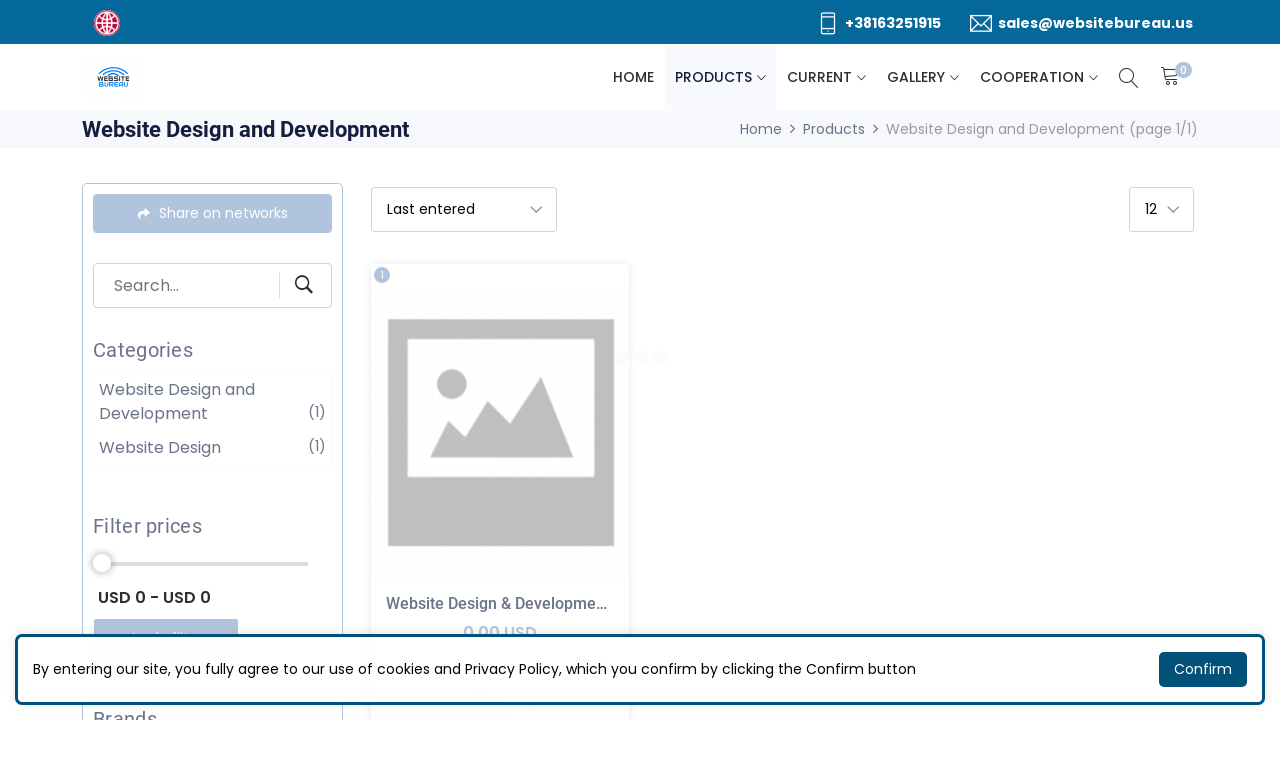

--- FILE ---
content_type: text/html; charset=UTF-8
request_url: https://www.butobu.com/b2b/na/us/details/light/web_shop.php?usr=adminigor&katk=Website+Design+and+Development
body_size: 7678
content:
<!DOCTYPE html>
<html lang="en">
<head>
<meta charset="utf-8">
<meta http-equiv="X-UA-Compatible" content="IE=edge">
<meta name="viewport" content="width=device-width, initial-scale=1">
<link rel="stylesheet" href="assets/css/animate.css">	
<link rel="stylesheet" href="assets/bootstrap/css/bootstrap.min.css">
<link rel="stylesheet" href="assets/css/fontsg1.css"> 
<link rel="stylesheet" href="assets/css/fontsg2.css"> 
<link rel="stylesheet" href="assets/css/all.min.css">
<link rel="stylesheet" href="assets/css/ionicons.min.css">
<link rel="stylesheet" href="assets/css/themify-icons.css">
<link rel="stylesheet" href="assets/css/linearicons.css">
<link rel="stylesheet" href="assets/css/flaticon.css">
<link rel="stylesheet" href="assets/css/simple-line-icons.css">
<link rel="stylesheet" href="assets/owlcarousel/css/owl.carousel.min.css">
<link rel="stylesheet" href="assets/owlcarousel/css/owl.theme.css">
<link rel="stylesheet" href="assets/owlcarousel/css/owl.theme.default.min.css">
<link rel="stylesheet" href="assets/css/magnific-popup.css">
<link rel="stylesheet" href="assets/css/jquery-ui.css">
<link rel="stylesheet" href="assets/css/slick.css">
<link rel="stylesheet" href="assets/css/slick-theme.css">
<link rel="stylesheet" href="assets/css/style.css">
<link rel="stylesheet" href="assets/css/responsive.css">
<link rel="stylesheet" href="assets/css/tree.css">
<link rel="stylesheet" href="assets/css/drilldownmenu.css">
<link rel="stylesheet" href="assets/css/m2.css">
<link rel="stylesheet" href="assets/css/custom.css">
<link rel="shortcut icon" type="image/x-icon" href="assets/img/logo128x128.ico">
<title>Page 1/1 | Website Design and Development | Products | Website Bureau US</title>
<meta name="description" content="Page 1/1. Website Design and Development. Products. Website Bureau US." />
<meta name="keywords" content="website design & development usa,website design and development,website bureau us,products" />
</head>
<body>
<div class="preloader">
    <div class="lds-ellipsis">
        <span></span>
        <span></span>
        <span></span>
    </div>
</div><header class="header_wrap fixed-top header_with_topbar">
	<div class="top-header">
        <div class="container">
            <div class="row align-items-center">
                <div class="col-md-6">
                	<div class="d-flex align-items-center justify-content-center justify-content-md-start">
                        <ul class="social_icons social_white mt-1 mb-1">
                        <li><a data-bs-toggle="tooltip" data-bs-placement="bottom" class="logotop" href="https://www.butobu.com/b2b/na/us" target="_blank" title="BUTOBU - Web site and online store development, site optimization, web marketing"><img src="resizenew.php?zc=0&w=32&h=32&src=assets/img/logo128x128.png" class="bg-white h-75 rounded-circle" /></a></li>
                                                </ul>
                    </div>
                </div>
                <div class="col-md-6">
                	<div class="text-md-end">
                       	<ul class="header_list">
                        	<li><a href="tel:+38163251915"><i class="ti-mobile"></i><span>+38163251915</span></a></li>                            <li><a href="mailto:sales@websitebureau.us"><i class="ti-email"></i><span>sales@websitebureau.us</span></a></li>
						</ul>
                    </div>
                </div>
            </div>
        </div>
    </div>
    <div class="bottom_header dark_skin main_menu_uppercase">
    	<div class="container">
            <nav class="navbar navbar-expand-lg"> 
                <a data-bs-toggle="tooltip" data-bs-placement="right" class="navbar-brand" href="index.php?usr=adminigor" title="Website Bureau US"><img class="logo-dark" src="resizenew.php?h=47&src=../../members/logo/87410857571618339037..png" alt="Website Bureau US"></a>
                <button class="navbar-toggler" type="button" data-bs-toggle="collapse" data-bs-target="#navbarSupportedContent" aria-expanded="false"> 
                    <span class="ion-android-menu"></span>
                </button>
                <div class="collapse navbar-collapse justify-content-end" id="navbarSupportedContent">
                    <ul class="navbar-nav">
                        <li>
                            <a href="index.php?usr=adminigor" class="nav-link">Home</a>
                        </li>
                                                <li class="dropdown">
                            <a class="dropdown-toggle nav-link active" href="web_shop.php?usr=adminigor" data-bs-toggle="dropdown"><span onclick="document.location.href='web_shop.php?usr=adminigor';">Products</span></a>
                            <div class="dropdown-menu">
                                <ul>
                    	                <li><a class="dropdown-item dropdown-toggler menu-link active" href="web_shop.php?usr=adminigor&katk=Website+Design+and+Development"><span class="categories_name" onclick="document.location.href='web_shop.php?usr=adminigor&katk=Website+Design+and+Development';">Website Design and Development</span> <span class="categories_num" onclick="document.location.href='web_shop.php?usr=adminigor&katk=Website+Design+and+Development';">(1)</span></a>
	                	                <div class="dropdown-menu">
	                <ul>
	                		            <li><a class="dropdown-item nav-link nav_item" href="web_shop.php?usr=adminigor&katk=Website+Design+and+Development&pkatk=Website+Design"><span class="categories_name">Website Design</span> <span class="categories_num">(1)</span></a></li>
		            	                </ul></div></li>
	                                        </ul>
                            </div>
                        </li>
                                                                        <li class="dropdown">
                            <a class="dropdown-toggle nav-link" href="#" data-bs-toggle="dropdown">Current</a>
                            <div class="dropdown-menu">
                                <ul> 
                                                                                                            <li><a class="dropdown-item nav-link nav_item" href="company_news.php?usr=adminigor">News</a></li>
                                                                    </ul>
                            </div>
                        </li>
                                                                        <li class="dropdown">
                            <a class="dropdown-toggle nav-link" href="#" data-bs-toggle="dropdown">Gallery</a>
                            <div class="dropdown-menu">
                                <ul>
                                                                                                            <li><a class="dropdown-item nav-link nav_item" href="catalogs.php?usr=adminigor">Catalogs</a></li>
                                                                                                        </ul>
                            </div>
                        </li>
                                                <li class="dropdown">
                            <a class="dropdown-toggle nav-link" href="#" data-bs-toggle="dropdown">Cooperation</a>
                            <div class="dropdown-menu">
                                <ul> 
                                    <li><a class="dropdown-item nav-link nav_item" href="contact.php?usr=adminigor">Contact</a></li>
                                                                    </ul>
                            </div>
                        </li>
                    </ul>
                </div>
                <ul class="navbar-nav attr-nav align-items-center">
                    <li><a href="javascript:void(0);" class="nav-link search_trigger"><i class="linearicons-magnifier"></i></a>
                        <div class="search_wrap">
                            <span class="close-search"><i class="ion-ios-close-empty"></i></span>
                            <form action="search.php?usr=adminigor" method="get">
                                <input name="usr" type="hidden" value="adminigor" />
                                <input type="text" name="q" class="form-control" id="search_input" placeholder="Search...">
                                    <button type="submit" class="search_icon"><i class="ion-ios-search-strong"></i></button>
                            </form>
                        </div><div class="search_overlay"></div>
                    </li>
                                        <li class="dropdown cart_dropdown productclick popup-gallery" id="cartcontent">
                                            <a class="nav-link cart_trigger" href="#" data-bs-toggle="dropdown"><i class="linearicons-cart"></i><span class="cart_count mycart" id="cartcount">0</span></a>
                        <div class="cart_box dropdown-menu dropdown-menu-right">
                            <ul class="cart_list" id="cartlist">
                                                        </ul>
                            <div class="cart_footer">
                                <p class="cart_total"><strong>Total:</strong> <span class="cart_price"> <span id="carttotal">0,00</span> <span class="price_symbole">USD</span></span></p>
                                <p class="cart_buttons d-none" id="cartbuttons"><a title="Empty" data-bs-toggle="tooltip" data-bs-placement="top" data-proid="0" data-quant="0" data-add="0" class="btn btn-sm btn-light addtocartnow addtocartnow2"><i class="ion-close me-0"></i></a><a href="cart.php?usr=adminigor" class="btn btn-fill-line view-cart">Cart</a><a href="order.php?usr=adminigor" class="btn btn-fill-out checkout">Order</a></p>
                            </div>
                        </div>
                    </li>
                                    </ul>
            </nav>
        </div>
    </div>
</header><div class="breadcrumb_section bg_gray page-title-mini">
    <div class="container">
        <div class="row align-items-center">
        	<div class="col-md-6">
                <div class="page-title">
            		<h1>Website Design and Development</h1>
                </div>
            </div>
            <div class="col-md-6">
                <ol class="breadcrumb justify-content-md-end">
                    <li class="breadcrumb-item"><a href="index.php?usr=adminigor">Home</a></li>
                                        <li class="breadcrumb-item"><a href="web_shop.php?usr=adminigor">Products</a></li>
                    <li class="breadcrumb-item active">Website Design and Development (page 1/1)</li>
                                    </ol>
            </div>
        </div>
    </div>
</div>
<div class="main_content">
<div class="section">
	<div class="container">
    	<div class="row">
			<div class="col-xl-9 col-lg-8">
            	<div class="row align-items-center mb-4 p-1">
                    <div class="col-12">
                        <form method="post" action="web_shop.php?usr=adminigor&terms=">
                        <input name="usr" type="hidden" value="adminigor" />
                        <input name="katk" type="hidden" value="Website Design and Development" />
                        <input name="pkatk" type="hidden" value="" />
                                                <input name="mincenaform" type="hidden" value="" />
                        <input name="maxcenaform" type="hidden" value="" />
                        <input name="terms" type="hidden" value="" />
                        <div class="product_header row">
                            <div class="product_header_right col-6 text-center">
                                <div class="custom_select me-auto">
                                    <select class="form-control form-control-sm" name="selcet" onchange="this.form.submit();">
                                        <option value="0">Last entered</option>
                                        <option value="1">First entered</option>
                                        <option value="2">Price ASC</option>
                                        <option value="3">Price DESC</option>
                                        <option value="4">Action ascending</option>
                                        <option value="5">Descending action</option>
                                        <option value="6">Almost updated</option>
                                        <option value="7">Long time updated</option>
                                    </select>
                                </div>
                            </div>
                            <div class="product_header_right col-6 text-center">
                                <div class="custom_select ms-auto">
                                    <select class="form-control form-control-sm" name="perpage">
                                        <option value="3">3</option>
                                        <option value="6">6</option>
                                        <option value="9">9</option>
                                        <option value="12" selected="selected">12</option>
                                        <option value="15">15</option>
                                        <option value="18">18</option>
                                        <option value="21">21</option>
                                    </select>
                                </div>
                            </div>
                        </div>
                        </form>
                    </div>
                </div> 
                <div class="row shop_container myitems p-1">
                                        <div class="col-xl-4 col-lg-6 col-md-4 col-sm-6 col-12 myproduct">
                        <div class="product">
                                                        <div class="product_img">
                                <span class="cart_count cart_count_img">1</span>
                                <a class="d-block" data-bs-toggle="tooltip" data-bs-placement="top" href="product_details.php?usr=adminigor&idp=12485&pn=Website+Design+%26+Development+USA" title="Website Design & Development USA">
                                <div class="carousel_slider owl-carousel owl-theme nav_style5" data-nav="false" data-dots="true" data-autoheight="true" data-autoplay="false" data-loop="true" data-autoplay-timeout="5000" data-items="1">
                                                                        <img src="resizenew.php?zc=1&w=240&h=270&src=assets/img/no-product-image.png" alt="Website Design & Development USA">
                                                                    </div>
                                </a>
                                <div class="product_action_box">
                                    <ul class="list_none pr_action_btn">
                                        <li class="add-to-cart"><a class="addtocartnow mybtn" data-proid="12485" data-quant="1" data-add="1" title="Add to cart" data-bs-toggle="tooltip" data-bs-placement="top"><i class="icon-basket-loaded"></i> Add to cart</a></li>
                                        <li><a href="product-quick-view.php?usr=adminigor&idp=12485&pn=Website+Design+%26+Development+USA" class="popup-ajax" title="Quick View" data-bs-toggle="tooltip" data-bs-placement="top"><i class="icon-magnifier-add"></i></a></li>
                                    </ul>
                                </div>
                            </div>
                            <div class="product_info">
                                <h6 class="product_title"><a href="product_details.php?usr=adminigor&idp=12485&pn=Website+Design+%26+Development+USA">Website Design & Development USA</a></h6>
                                <div class="product_price">
                                    <span class="price">0,00 USD</span>
                                                                        <hr />
                                    <div class="d-block list_product_action_box">
                                    <ul class="list_none pr_action_btn">
                                        <li class="add-to-cart"><a class="addtocartnow mybtn" data-proid="12485" data-quant="1" data-add="1" title="Add to cart" data-bs-toggle="tooltip" data-bs-placement="top"><i class="icon-basket-loaded"></i> Add to cart</a></li>
                                        <li><a href="product-quick-view.php?usr=adminigor&idp=12485&pn=Website+Design+%26+Development+USA" class="popup-ajax" title="Quick View" data-bs-toggle="tooltip" data-bs-placement="top"><i class="icon-magnifier-add"></i></a></li>
                                    </ul>
                                    </div>
                                    <hr />
                                    <a data-bs-toggle="tooltip" data-bs-placement="top" title="Website Design & Development USA - Details" href="product_details.php?usr=adminigor&idp=12485&pn=Website+Design+%26+Development+USA" class="btn btn-sm btn-fill-out btn-secondary w-100"><strong> <i class="icon-info myinfo">  ...  </i></strong></a>
                                </div>
                            </div>
                        </div>
                    </div>
                                    </div>
                <div class="row">
                    <div class="col-12">
                       <ul class="pagination mt-3 justify-content-center pagination_style1">
                                                                                            <li class="page-item active"><a class="page-link" href="#">1</a></li>
                                                                                     </ul>
            </div>
        </div>
        	</div>
            <div class="col-xl-3 col-lg-4 order-lg-first mt-4 pt-2 mt-lg-0 pt-lg-0">
                            	<div class="sidebar">
            	    <div class="widget">
        <div class="row">
	        <div class="col-md-12 text-center">
	            <button class="btn btn-fill-out btn-secondary w-100 btn-sm" type="button" data-bs-toggle="collapse" data-bs-target="#collapseExample" aria-expanded="false" aria-controls="collapseExample"><i class="fas fa-share"></i> Share on networks</button>
	            <ul class="nametag__list float-right collapse mt-3 p-1 justify-content-center" id="collapseExample" data-bs-parent="#collapseExample">
				<li><a data-bs-toggle="tooltip" data-bs-placement="top" href="mailto:?&subject=Page+1%2F1+%7C+Website+Design+and+Development+%7C+Products+%7C+Website+Bureau+US&body=https%3A%2F%2Fwww.butobu.com%2Fb2b%2Fna%2Fus%2Fdetails%2Flight%2Fweb_shop.php%3Fusr%3Dadminigor%26katk%3DWebsite%2BDesign%2Band%2BDevelopment Page+1%2F1.+Website+Design+and+Development.+Products.+Website+Bureau+US." target="_blank" title="E-mail"><i class="fas fa-envelope"></i></a></li>
				<li><a data-bs-toggle="tooltip" data-bs-placement="top" href="http://compose.mail.yahoo.com/?body=https%3A%2F%2Fwww.butobu.com%2Fb2b%2Fna%2Fus%2Fdetails%2Flight%2Fweb_shop.php%3Fusr%3Dadminigor%26katk%3DWebsite%2BDesign%2Band%2BDevelopment" title="Yahoo mail" target="_blank"><i class="fab fa-yahoo"></i></a></li>
                <li><a data-bs-toggle="tooltip" data-bs-placement="top" href="https://web.skype.com/share?url=https%3A%2F%2Fwww.butobu.com%2Fb2b%2Fna%2Fus%2Fdetails%2Flight%2Fweb_shop.php%3Fusr%3Dadminigor%26katk%3DWebsite%2BDesign%2Band%2BDevelopment" target="_blank" title="Skype"><i class="fab fa-skype"></i></a></li>
                <li><a data-bs-toggle="tooltip" data-bs-placement="top" href="viber://forward?text=https%3A%2F%2Fwww.butobu.com%2Fb2b%2Fna%2Fus%2Fdetails%2Flight%2Fweb_shop.php%3Fusr%3Dadminigor%26katk%3DWebsite%2BDesign%2Band%2BDevelopment" target="_blank" title="Viber"><i class="fab fa-viber"></i></a></li>
                <li><a data-bs-toggle="tooltip" data-bs-placement="top" href="whatsapp://send?text=https%3A%2F%2Fwww.butobu.com%2Fb2b%2Fna%2Fus%2Fdetails%2Flight%2Fweb_shop.php%3Fusr%3Dadminigor%26katk%3DWebsite%2BDesign%2Band%2BDevelopment" target="_blank" title="Whatsapp"><i class="fab fa-whatsapp"></i></a></li>
                <li><a data-bs-toggle="tooltip" data-bs-placement="top" href="https://plus.google.com/share?url=https%3A%2F%2Fwww.butobu.com%2Fb2b%2Fna%2Fus%2Fdetails%2Flight%2Fweb_shop.php%3Fusr%3Dadminigor%26katk%3DWebsite%2BDesign%2Band%2BDevelopment" target="_blank" title="Google Plus"><i class="fab fa-google-plus-g"></i></a></li>
                <li><a data-bs-toggle="tooltip" data-bs-placement="top" href="https://www.facebook.com/sharer.php?u=https%3A%2F%2Fwww.butobu.com%2Fb2b%2Fna%2Fus%2Fdetails%2Flight%2Fweb_shop.php%3Fusr%3Dadminigor%26katk%3DWebsite%2BDesign%2Band%2BDevelopment" target="_blank" title="Facebook"><i class="fab fa-facebook-f"></i></a></li>
                <li><a data-bs-toggle="tooltip" data-bs-placement="top" href="https://www.linkedin.com/shareArticle?mini=true&url=https%3A%2F%2Fwww.butobu.com%2Fb2b%2Fna%2Fus%2Fdetails%2Flight%2Fweb_shop.php%3Fusr%3Dadminigor%26katk%3DWebsite%2BDesign%2Band%2BDevelopment&title=Page+1%2F1+%7C+Website+Design+and+Development+%7C+Products+%7C+Website+Bureau+US&summary=Page+1%2F1+%7C+Website+Design+and+Development+%7C+Products+%7C+Website+Bureau+US&source=Website+Bureau+US" target="_blank" title="Linkedin"><i class="fab fa-linkedin"></i></a></li>
                <li><a data-bs-toggle="tooltip" data-bs-placement="top" href="https://pinterest.com/pin/create/button/?url=https%3A%2F%2Fwww.butobu.com%2Fb2b%2Fna%2Fus%2Fdetails%2Flight%2Fweb_shop.php%3Fusr%3Dadminigor%26katk%3DWebsite%2BDesign%2Band%2BDevelopment&media=https%3A%2F%2Fwww.butobu.com%2Fb2b%2Fna%2Fus%2Fmembers%2Flogo%2F87410857571618339037..png&summary=Page+1%2F1+%7C+Website+Design+and+Development+%7C+Products+%7C+Website+Bureau+US&description=Page+1%2F1.+Website+Design+and+Development.+Products.+Website+Bureau+US." target="_blank" title="Pinterest"><i class="fab fa-pinterest"></i></a></li>
                <li><a data-bs-toggle="tooltip" data-bs-placement="top" href="https://twitter.com/intent/tweet?url=https%3A%2F%2Fwww.butobu.com%2Fb2b%2Fna%2Fus%2Fdetails%2Flight%2Fweb_shop.php%3Fusr%3Dadminigor%26katk%3DWebsite%2BDesign%2Band%2BDevelopment&text=Page+1%2F1+%7C+Website+Design+and+Development+%7C+Products+%7C+Website+Bureau+US&via=Website+Bureau+US" target="_blank" title="Twitter"><i class="fab fa-twitter"></i></a></li>
                <li><a data-bs-toggle="tooltip" data-bs-placement="top" href="http://digg.com/submit?url=https%3A%2F%2Fwww.butobu.com%2Fb2b%2Fna%2Fus%2Fdetails%2Flight%2Fweb_shop.php%3Fusr%3Dadminigor%26katk%3DWebsite%2BDesign%2Band%2BDevelopment&title=Page+1%2F1+%7C+Website+Design+and+Development+%7C+Products+%7C+Website+Bureau+US" target="_blank" title="Digg"><i class="fab fa-digg"></i></a></li> 
                <li><a data-bs-toggle="tooltip" data-bs-placement="top" href="https://reddit.com/submit?url=https%3A%2F%2Fwww.butobu.com%2Fb2b%2Fna%2Fus%2Fdetails%2Flight%2Fweb_shop.php%3Fusr%3Dadminigor%26katk%3DWebsite%2BDesign%2Band%2BDevelopment&title=Page+1%2F1+%7C+Website+Design+and+Development+%7C+Products+%7C+Website+Bureau+US" target="_blank" title="Reddit"><i class="fab fa-reddit-square"></i></a></li>
                <li><a data-bs-toggle="tooltip" data-bs-placement="top" href="https://www.tumblr.com/widgets/share/tool?canonicalUrl=https%3A%2F%2Fwww.butobu.com%2Fb2b%2Fna%2Fus%2Fdetails%2Flight%2Fweb_shop.php%3Fusr%3Dadminigor%26katk%3DWebsite%2BDesign%2Band%2BDevelopment&title=Page+1%2F1+%7C+Website+Design+and+Development+%7C+Products+%7C+Website+Bureau+US&caption=Page+1%2F1.+Website+Design+and+Development.+Products.+Website+Bureau+US." target="_blank" title="Tumblr"><i class="fab fa-tumblr-square"></i></a></li>
                <li><a data-bs-toggle="tooltip" data-bs-placement="top" href="http://www.stumbleupon.com/submit?url=https%3A%2F%2Fwww.butobu.com%2Fb2b%2Fna%2Fus%2Fdetails%2Flight%2Fweb_shop.php%3Fusr%3Dadminigor%26katk%3DWebsite%2BDesign%2Band%2BDevelopment&title=Page+1%2F1+%7C+Website+Design+and+Development+%7C+Products+%7C+Website+Bureau+US" target="_blank" title="Stumbleupon"><i class="fab fa-stumbleupon"></i></a></li>
                <li><a data-bs-toggle="tooltip" data-bs-placement="top" href="https://delicious.com/save?v=5&provider=%7Bprovider%7D&noui&jump=close&url=https%3A%2F%2Fwww.butobu.com%2Fb2b%2Fna%2Fus%2Fdetails%2Flight%2Fweb_shop.php%3Fusr%3Dadminigor%26katk%3DWebsite%2BDesign%2Band%2BDevelopment&title=Page+1%2F1+%7C+Website+Design+and+Development+%7C+Products+%7C+Website+Bureau+US" target="_blank" title="Delicious"><i class="fab fa-delicious"></i></a></li>
                <li><a data-bs-toggle="tooltip" data-bs-placement="top" href="http://vk.com/share.php?url=https%3A%2F%2Fwww.butobu.com%2Fb2b%2Fna%2Fus%2Fdetails%2Flight%2Fweb_shop.php%3Fusr%3Dadminigor%26katk%3DWebsite%2BDesign%2Band%2BDevelopment" target="_blank" title="VKontakte"><i class="fab fa-vk"></i></a></li>
                <li><a data-bs-toggle="tooltip" data-bs-placement="top" href="https://www.blogger.com/blog-this.g?u=https%3A%2F%2Fwww.butobu.com%2Fb2b%2Fna%2Fus%2Fdetails%2Flight%2Fweb_shop.php%3Fusr%3Dadminigor%26katk%3DWebsite%2BDesign%2Band%2BDevelopment&n=Page+1%2F1+%7C+Website+Design+and+Development+%7C+Products+%7C+Website+Bureau+US&t=Page+1%2F1.+Website+Design+and+Development.+Products.+Website+Bureau+US." target="_blank" title="Blogger"><i class="fab fa-blogger"></i></a></li>
                <li><a data-bs-toggle="tooltip" data-bs-placement="top" href="https://www.xing.com/app/user?op=share&url=https%3A%2F%2Fwww.butobu.com%2Fb2b%2Fna%2Fus%2Fdetails%2Flight%2Fweb_shop.php%3Fusr%3Dadminigor%26katk%3DWebsite%2BDesign%2Band%2BDevelopment" target="_blank" title="Xing"><i class="fab fa-xing"></i></a></li>
                <li><a data-bs-toggle="tooltip" data-bs-placement="top" href="http://widget.renren.com/dialog/share?resourceUrl=https%3A%2F%2Fwww.butobu.com%2Fb2b%2Fna%2Fus%2Fdetails%2Flight%2Fweb_shop.php%3Fusr%3Dadminigor%26katk%3DWebsite%2BDesign%2Band%2BDevelopment&title=Page+1%2F1+%7C+Website+Design+and+Development+%7C+Products+%7C+Website+Bureau+US&description=Page+1%2F1.+Website+Design+and+Development.+Products.+Website+Bureau+US." target="_blank" title="Renren"><i class="fab fa-renren"></i></a></li>
                <li><a data-bs-toggle="tooltip" data-bs-placement="top" href="http://service.weibo.com/share/share.php?url=https%3A%2F%2Fwww.butobu.com%2Fb2b%2Fna%2Fus%2Fdetails%2Flight%2Fweb_shop.php%3Fusr%3Dadminigor%26katk%3DWebsite%2BDesign%2Band%2BDevelopment&title=Page+1%2F1+%7C+Website+Design+and+Development+%7C+Products+%7C+Website+Bureau+US" target="_blank" title="Weibo"><i class="fab fa-weibo"></i></a></li>
                </ul>
	        </div>
	    </div>
</div>            	    <div class="widget">
                        <div class="search_form">
                            <form method="post" action="web_shop.php?usr=adminigor">
                                <input name="katk" type="hidden" value="Website Design and Development" />
                                <input name="pkatk" type="hidden" value="" />
                                                                <input name="mincenaform" type="hidden" value="" />
                                <input name="maxcenaform" type="hidden" value="" />
                                <input name="perpage" type="hidden" value="12" />
                                <input name="selcet" type="hidden" value="" />
                                <input name="terms" required="" class="form-control myfc" placeholder="Search..." type="text">
                                <button type="submit" class="btn icon_search" name="submit">
                                    <i class="ion-ios-search-strong"></i>
                                </button>
                            </form>
                        </div>
                    </div>
                    <div class="widget">
                        <h5 class="widget_title">Categories</h5>
                        <ul id="nav-tree" class="widget_categories">
                    	                <li id="li0" class="activeleft"><a onclick="if(!this.href.includes('#ntc-')) document.location.href=this.href;" href="web_shop.php?usr=adminigor&katk=Website+Design+and+Development" aria-expanded="true"><span class="categories_name">Website Design and Development</span><span class="categories_num">(1)</span></a>
	                	                <ul class="ulleft">
	                		            <li><a href="web_shop.php?usr=adminigor&katk=Website+Design+and+Development&pkatk=Website+Design"><span class="categories_name">Website Design</span><span class="categories_num">(1)</span></a></li>
		            	                </ul></li>
	                                        </ul>
                    </div>
                    <form method="post" action="web_shop.php?usr=adminigor" class="mt-5">
                    <input name="katk" type="hidden" value="Website Design and Development" />
                    <input name="pkatk" type="hidden" value="" />
                    <input name="perpage" type="hidden" value="12" />
                    <input name="selcet" type="hidden" value="" />
                    <input name="terms" type="hidden" value="" />
                    <div class="widget">
                    	<h5 class="widget_title mb-4">Filter prices</h5>
                        <div class="filter_price">
                                                          <div id="price_filter" data-min="0" data-max="0" data-min-value="0" data-max-value="0" data-price-sign="USD "></div>
                             <div class="price_range">
                                 <span><span id="flt_price"></span></span>
                                 <input type="hidden" id="price_first" name="mincenaform">
                                 <input type="hidden" id="price_second" name="maxcenaform">
                             </div>
                             <button type="submit" class="btn btn-dark btn-sm mt-2 mb-5">Apply filter</button>
                         </div>
                    </div>
                    <div class="widget pt-0">
                    	<h5 class="widget_title">Brands</h5>
                    	<div class="addscroll p-2">
                        <ul class="list_brand">
                                                        <li>
                                <div class="custome-checkbox">
                                    <input class="form-check-input" type="checkbox" name="brendar[]" id="Website Bureau US" value="Website Bureau US">
                                    <label class="form-check-label" for="Website Bureau US"><span>Website Bureau US</span></label>
                                </div>
                            </li>
                                                    </ul>
                        </div>
                        <button type="submit" class="btn btn-dark btn-sm mt-2 mb-5">Apply filter</button>
                    </div>
                    </form>
                                    	<div class="widget">
                    	<a href="company_news.php?usr=adminigor"><h5 class="widget_title">News</h5></a>
                        <ul class="widget_recent_post">
                                                <li>
                                <div class="post_footer">
                                    <div class="post_img">
                                        <a data-bs-toggle="tooltip" data-bs-placement="top" href="company_news1.php?usr=adminigor&id1=603&n1=Web+marketing" title="Web marketing">
                                            <img src="resizenew.php?zc=1&w=54&h=54&src=assets/img/no-image-news.png" alt="Web marketing" class="hoverop">
                                        </a>
                                    </div>
                                    <div class="post_content">
                                        <a class="d-block" href="company_news1.php?usr=adminigor&id1=603&n1=Web+marketing">
                                        <h6 class="linkbold">Web marketing</h6>
                                        </a>
                                        <p class="small m-0">
                                        <a class="d-inline-block linkbold" href="company_news.php?usr=adminigor&ar=202104"><i class="ti-calendar"></i> 19.04.2021.</a> <a class="d-inline-block ms-2 linkbold" href="company_news1.php?usr=adminigor&id1=603&n1=Web+marketing" title="Details" data-bs-toggle="tooltip" data-bs-placement="top"><i class="icon-info myinfo"></i></a></p>
                                    </div>
                                </div>
                            </li>
                                                <li>
                                <div class="post_footer">
                                    <div class="post_img">
                                        <a data-bs-toggle="tooltip" data-bs-placement="top" href="company_news1.php?usr=adminigor&id1=602&n1=Logo+design" title="Logo design">
                                            <img src="resizenew.php?zc=1&w=54&h=54&src=assets/img/no-image-news.png" alt="Logo design" class="hoverop">
                                        </a>
                                    </div>
                                    <div class="post_content">
                                        <a class="d-block" href="company_news1.php?usr=adminigor&id1=602&n1=Logo+design">
                                        <h6 class="linkbold">Logo design</h6>
                                        </a>
                                        <p class="small m-0">
                                        <a class="d-inline-block linkbold" href="company_news.php?usr=adminigor&ar=202104"><i class="ti-calendar"></i> 19.04.2021.</a> <a class="d-inline-block ms-2 linkbold" href="company_news1.php?usr=adminigor&id1=602&n1=Logo+design" title="Details" data-bs-toggle="tooltip" data-bs-placement="top"><i class="icon-info myinfo"></i></a></p>
                                    </div>
                                </div>
                            </li>
                                                <li>
                                <div class="post_footer">
                                    <div class="post_img">
                                        <a data-bs-toggle="tooltip" data-bs-placement="top" href="company_news1.php?usr=adminigor&id1=601&n1=SEO" title="SEO">
                                            <img src="resizenew.php?zc=1&w=54&h=54&src=assets/img/no-image-news.png" alt="SEO" class="hoverop">
                                        </a>
                                    </div>
                                    <div class="post_content">
                                        <a class="d-block" href="company_news1.php?usr=adminigor&id1=601&n1=SEO">
                                        <h6 class="linkbold">SEO</h6>
                                        </a>
                                        <p class="small m-0">
                                        <a class="d-inline-block linkbold" href="company_news.php?usr=adminigor&ar=202104"><i class="ti-calendar"></i> 19.04.2021.</a> <a class="d-inline-block ms-2 linkbold" href="company_news1.php?usr=adminigor&id1=601&n1=SEO" title="Details" data-bs-toggle="tooltip" data-bs-placement="top"><i class="icon-info myinfo"></i></a></p>
                                    </div>
                                </div>
                            </li>
                                        	</ul>
                    </div>
                                    	<div class="widget">
                    	<a href="index.php?usr=adminigor"><h5 class="widget_title">Pages</h5></a>
                        <ul class="widget_recent_post">
                                                <li>
                                <div class="post_footer">
                                    <div class="post_img">
                                        <a target="_blank" href="https://www.websitebureau.us/http-to-https.php" title="HTTP to HTTPS" data-bs-toggle="tooltip" data-bs-placement="top">
                                            <img src="resizenew.php?zc=1&w=54&h=54&src=assets/img/no-page-img.jpg" alt="HTTP to HTTPS" class="hoverop">
                                        </a>
                                    </div>
                                    <div class="post_content">
                                        <a target="_blank" href="https://www.websitebureau.us/http-to-https.php">
                                        <h6 class="linkbold">HTTP to HTTPS</h6>
                                        </a>
                                        <p class="small m-0">
                                        <a class="d-inline-block linkbold" href="search.php?usr=adminigor&ar=202512"><i class="ti-calendar"></i> 17.12.2025.</a> <a target="_blank" class="d-inline-block ms-2 linkbold" href="https://www.websitebureau.us/http-to-https.php" title="Details" data-bs-toggle="tooltip" data-bs-placement="top"><i class="icon-info myinfo"></i></a>
                                        </p>
                                    </div>
                                </div>
                            </li>
                                                <li>
                                <div class="post_footer">
                                    <div class="post_img">
                                        <a target="_blank" href="https://www.websitebureau.us/cms.php" title="CMS" data-bs-toggle="tooltip" data-bs-placement="top">
                                            <img src="resizenew.php?zc=1&w=54&h=54&src=assets/img/no-page-img.jpg" alt="CMS" class="hoverop">
                                        </a>
                                    </div>
                                    <div class="post_content">
                                        <a target="_blank" href="https://www.websitebureau.us/cms.php">
                                        <h6 class="linkbold">CMS</h6>
                                        </a>
                                        <p class="small m-0">
                                        <a class="d-inline-block linkbold" href="search.php?usr=adminigor&ar=202512"><i class="ti-calendar"></i> 17.12.2025.</a> <a target="_blank" class="d-inline-block ms-2 linkbold" href="https://www.websitebureau.us/cms.php" title="Details" data-bs-toggle="tooltip" data-bs-placement="top"><i class="icon-info myinfo"></i></a>
                                        </p>
                                    </div>
                                </div>
                            </li>
                                                <li>
                                <div class="post_footer">
                                    <div class="post_img">
                                        <a target="_blank" href="https://www.websitebureau.us/force-www-htaccess.php" title="Force www htaccess" data-bs-toggle="tooltip" data-bs-placement="top">
                                            <img src="resizenew.php?zc=1&w=54&h=54&src=assets/img/no-page-img.jpg" alt="Force www htaccess" class="hoverop">
                                        </a>
                                    </div>
                                    <div class="post_content">
                                        <a target="_blank" href="https://www.websitebureau.us/force-www-htaccess.php">
                                        <h6 class="linkbold">Force www htaccess</h6>
                                        </a>
                                        <p class="small m-0">
                                        <a class="d-inline-block linkbold" href="search.php?usr=adminigor&ar=202512"><i class="ti-calendar"></i> 17.12.2025.</a> <a target="_blank" class="d-inline-block ms-2 linkbold" href="https://www.websitebureau.us/force-www-htaccess.php" title="Details" data-bs-toggle="tooltip" data-bs-placement="top"><i class="icon-info myinfo"></i></a>
                                        </p>
                                    </div>
                                </div>
                            </li>
                                        	</ul>
                    </div>
                                    	<div class="widget">
                    	<h5 class="widget_title">Tags</h5>
                        <div class="tags">
                                                    	<a href="web_shop.php?usr=adminigor&terms=website+design+%26+development+usa">website design & development usa</a>
                                                    	<a href="web_shop.php?usr=adminigor&terms=website+design+and+development">website design and development</a>
                                                    	<a href="web_shop.php?usr=adminigor&terms=website+bureau+us">website bureau us</a>
                                                    	<a href="web_shop.php?usr=adminigor&terms=products">products</a>
                                                    </div>
                    </div>
                                    </div>            </div>
        </div>
    </div>
</div>
</div>
<footer class="footer_light border-top border-steel-blue border-3">
	<div class="footer_top">
        <div class="container">
            <div class="row">
                <div class="col-xl-4 col-lg-6 col-md-6 col-sm-6 col-12">
                	<div class="widget">
                	     <h6 class="widget_title">About us</h6>
                        <div class="footer_logo">
                            <a data-bs-toggle="tooltip" data-bs-placement="top" href="index.php?usr=adminigor" title="Website Bureau US"><img src="resizenew.php?h=100&src=../../members/logo/87410857571618339037..png" alt="Website Bureau US"></a>
                        </div>
                                                <div class="addscroll maxheight300 border border-1 border-secondary">Website design is our specialty as well as fast and quality provision of all types of web services.</div>
                                            </div>
        		</div>
                <div class="col-xl-4 col-lg-6 col-md-6 col-sm-6 col-12">
                	<div class="widget">
                        <h6 class="widget_title">Pages</h6>
                        <ul class="widget_links">
                            <li>
                                <a href="index.php?usr=adminigor"><i class="ti-file"></i> Home                                </a>
                            </li>
                                                        <li>
                                <a href="web_shop.php?usr=adminigor" class="active"><i class="ti-shopping-cart-full"></i> Products</a>
                            </li>
                                                                                    <li>
                                <a href="company_news.php?usr=adminigor"><i class="ti-rss"></i> News</a>
                            </li>
                                                                                                                <li>
                                <a href="catalogs.php?usr=adminigor"><i class="ti-files"></i> Catalogs</a>
                            </li>
                                                                                    <li>
                                <a href="contact.php?usr=adminigor"><i class="ti-email"></i> Contact</a>
                            </li>
                            <li>
                                <a href="privacy.php?usr=adminigor"><i class="ti-eye"></i> Privacy Policy</a>
                            </li> 
                            <li>
                                <a href="sitemap.php?usr=adminigor" target="_blank"><i class="ti-vector"></i> Site map</a>
                            </li> 
                        </ul>
                    </div>
                </div>
                                <div class="col-xl-4 col-lg-6 col-md-6 col-sm-6 col-12">
                	<div class="widget">
                        <h6 class="widget_title">Contact us</h6>
                        <ul class="contact_info">
                             <li>
                                <a class="d-block" href="https://www.websitebureau.us">
                                <i class="ti-folder"></i>
                                <p>Website Bureau US</p></a>
                             </li>
                                                          <li>
                                <a class="d-block" target="_blank" href="https://maps.google.com/maps?&q=Hollywood%20BLVD%2CCalifornia%2CUnited%20States&hl=en">
                                <i class="ti-location-pin"></i>
                                <p>Hollywood BLVD, 90028 California, United States</p></a>
                            </li>
                                                                                             <li>
                                        <a class="d-block" href="tel:+38163251915">
                                        <i class="ti-mobile"></i>
                                        <p>+38163251915</p></a>
                                     </li> 
                                                                                                     <li>
                                        <a class="d-block" href="tel:+38163251915">
                                        <i class="ti-mobile"></i>
                                        <p>+38163251915</p></a>
                                     </li> 
                                                                                                                                                                    <li>
                                        <a class="d-block" href="mailto:sales@websitebureau.us">
                                        <i class="ti-email"></i>
                                        <p>sales@websitebureau.us</p></a>
                                    </li>
                                                                                                    <li>
                                        <a class="d-block" href="https://www.websitebureau.us" target="_blank">
                                        <i class="ti-new-window"></i>
                                        <p>https://www.websitebureau.us</p></a>
                                    </li>
                                                        </ul>
                    </div>
                </div>
            </div>
        </div>
    </div>
    <div class="bottom_footer border-top-tran">
        <div class="container">
            <div class="row align-items-center">
                <div class="col-md-6">
                    <p class="mb-md-0 text-center text-md-start d-block"><a href="https://www.websitebureau.us" target="_blank"><strong>©2025 Website Bureau US</strong></a><br /><a href="https://www.butobu.com" target="_blank" class="d-block"><small>BUTOBU - Web site and online store development, site optimization, web marketing</small></a></p>
                </div>
                <div class="col-md-6">
                                    </div>
            </div>
        </div>
    </div>
</footer>
<a href="#" class="scrollup rounded-1 bg-light border-0"><i class="ion-ios-arrow-up"></i></a>
<div id="cookieBar"></div><script src="assets/js/jquery-3.6.0.min.js"></script> 
<script src="assets/js/jquery-ui.js"></script>
<script src="assets/js/popper.min.js"></script>
<script src="assets/bootstrap/js/bootstrap.min.js"></script> 
<script src="assets/owlcarousel/js/owl.carousel.min.js"></script> 
<script src="assets/js/magnific-popup.min.js"></script> 
<script src="assets/js/waypoints.min.js"></script> 
<script src="assets/js/parallax.js"></script> 
<script src="assets/js/jquery.countdown.min.js"></script> 
<script src="assets/js/imagesloaded.pkgd.min.js"></script>
<script src="assets/js/isotope.min.js"></script>
<script src="assets/js/jquery.dd.min.js"></script>
<script src="assets/js/slick.min.js"></script>
<script src="assets/js/jquery.elevatezoom.js"></script>
<script src="assets/js/jquery.fitvids.js"></script>
<script src="assets/js/cookieBar.min.js"></script>
<script src="assets/js/drilldownmenu.js"></script>
<script src="assets/js/tree.js"></script>
<script src="assets/js/scripts.js"></script>
<script src="assets/js/custom.js"></script>
<script>
$(document).ready(function($){
	$('.drilldown').dcDrilldown({
			default_text		: 'Menu'
		});
});
    new cookieBar({
    selector: "#cookieBar",
    message: 'By entering our site, you fully agree to our use of cookies and Privacy Policy, which you confirm by clicking the Confirm button',
    button: 'Confirm',
    theme: '#00517a',
    expire: 24,
    });
$(document).ready(function() {
    $('.popup-gallery').magnificPopup({
        delegate: '.imggal',
        type: 'image',
        tLoading: 'Loading image #%curr%...',
        mainClass: 'mfp-img-mobile',
        gallery: {
            enabled: true,
            navigateByImgClick: true,
            preload: [0,1]
        },
        image: {
        tError: '<a href="%url%">Photo #%curr%</a> cannot be loaded.',
            titleSrc: function(item) {
              var tit=item.el.attr('data-bs-original-title');
              if(!tit) tit=item.el.attr('title');
              return tit.replace('Zoom: ','') + '<small>Website Bureau US</small>';
            }
          }
        });
      });
document.addEventListener("DOMContentLoaded", function() {
    var elements = document.getElementsByTagName("input");
    for (var i = 0; i < elements.length; i++) {
        elements[i].oninvalid = function(e) {
            e.target.setCustomValidity("");
            if (!e.target.validity.valid) {
                e.target.setCustomValidity("Fields marked with * are mandatory");
            }
        };
        elements[i].oninput = function(e) {
            e.target.setCustomValidity("");
        };
    }
});
</script>
</body>
</html>

--- FILE ---
content_type: text/css
request_url: https://www.butobu.com/b2b/na/us/details/light/assets/css/tree.css
body_size: 151
content:
.nt-li:focus,.nt-li.active{background-color:#f9fafb}.nt-li:focus *,.nt-li.active *{color:black!important}.nt-li>.d-flex:hover{background-color:#f8f9fa}

--- FILE ---
content_type: text/css
request_url: https://www.butobu.com/b2b/na/us/details/light/assets/css/drilldownmenu.css
body_size: 2041
content:
.drillcontainer .breadcrumb li{margin-top:3px;margin-bottom:3px;font-size:12px;}.drillcontainer .breadcrumb li.active{display:flex;align-items:center;}.drillcontainer .breadcrumb li a{font-size:12px;margin-right:3px;display:flex;align-items:center;padding:3px;}.drillcontainer .breadcrumb li a:hover{color:#b0c4de;background:white;}.drillcontainer a{text-decoration:none;}.drillparent-a .icon-arrow-right{margin-left: auto;padding:4px;}.drillparent-a .icon-arrow-right:hover{background:#b0c4de;color:#fff;}.drillcontainer .breadcrumb li a .icon-arrow-left{padding:3px;font-size:12px;margin-left:4px;}.drillcontainer .breadcrumb li a .icon-arrow-left:hover{background:#b0c4de;color:white;}.drillcontainer .breadcrumb{padding:8px 9px;margin-bottom:0;list-style:none;background-color:#f8f8ff;}.drillcontainer .breadcrumb > li{display:inline-block;}.drillcontainer .nav{padding-left:0;margin-bottom:0;list-style:none;max-width:100% !important;}.drillcontainer ol, .drillcontainer ul{margin-top:0;margin-bottom:10px;}.drillcontainer .drillparent, .drillcontainer .drillparent .nav{width:100% !important;}.drillcontainer .icon-folder-alt{display:inline-block;font-weight:bold;margin-right:5px;}.drillcontainer .drillmenu a{display:block;position:relative;color:#23527c;padding:10px 9px;text-decoration:none;background-color:transparent;font-size:14px;display: flex;align-items: center;}.drillcontainer .drillmenu a:hover,.drillcontainer .drillmenu a.active,.drillcontainer .drillmenu a.activephp{color:#555757;background-color:#f8f8ff;}.drillcontainer ul, .drillcontainer ul li, .drillcontainer li, .drillcontainer li ul, .drillcontainer li ul li{list-style:none;}.drillcontainer .list-group-item{color:#fff;background:#b0c4de;font-size:14px;padding: .5rem 0.65rem;}.drillcontainer .drillmenu{overflow:hidden;position:relative;}.drillcontainer .drillmenu ul{margin:0;position:absolute;top:0;right:0;}.drillmenu a{position:relative;}.dd-count{margin-left:3px;margin-right:3px;}.dd_sidemenuimg{border:solid 1px #dfdfdf;padding:1px;margin-right:8px;}

--- FILE ---
content_type: text/css
request_url: https://www.butobu.com/b2b/na/us/details/light/assets/css/m2.css
body_size: 2182
content:
.invoice{position:relative;background-color:#FFF;min-height:680px;padding:15px}.invoice .company-details{text-align:right}.invoice .company-details .name{margin-top:0;margin-bottom:0;font-size:16px}.invoice img{width: 200px !important;}.invoice .invoice-to{text-align:left}.invoice .invoice-to .to{margin-top:0;margin-bottom:0}.invoice .invoice-details{text-align:right}.invoice .invoice-details .invoice-id{margin-top:0;margin-bottom:0;color:#293D64;font-size:12px}.invoice .thanks{font-size:18px;margin-bottom:0}.invoice .notices{padding-left:6px;border-left:6px solid #293D64;margin-top:0;font-size:14px}.invoice .notices .notice{font-weight:700}.invoice table{width:100%;border-collapse:collapse;border-spacing:0;margin-bottom:0}.invoice table td,.invoice table th{padding:5px;background:#eee;border-bottom:1px solid #fff}.invoice table th{white-space:nowrap;font-weight:400;font-size:16px}.invoice table td h3{margin:0;font-weight:400;color:#293D64}.invoice table .qty,.invoice table .total,.invoice table .unit{text-align:right}.invoice table .no{color:#fff;font-size:1.6em;background:#293D64}.invoice table .unit{background:#ddd}.invoice table .total{background:#293D64;color:#fff}.invoice table tbody tr:last-child td{border:none}.invoice table tfoot td{background:0 0;border-bottom:none;white-space:nowrap;text-align:right;padding:5px 5px;border-top:1px solid #aaa}.invoice table tfoot tr:first-child td{border-top:none}.invoice table tfoot tr:last-child td{color:#293D64;border-top:1px solid #293D64}.invoice table tfoot tr td:first-child{border:none}.invoice footer{width:100%;text-align:center;color:#777;padding:8px 0}.invoice small{font-size:12px}.invoice h3{font-size:16px}.text-right{text-align:right}.text-left{text-align:left}@page{margin:0}@media print{.invoice{font-size:11px!important;overflow:hidden!important;margin-top:0;padding-top:0;top:0;left:0}.invoice footer{position:absolute;bottom:10px;page-break-after:always}.invoice>div:last-child{page-break-before:always}.hidden-print{display:none!important;visibility:hidden!important}html,body{height:100vh;margin: 0 !important;padding: 0 !important;overflow:hidden;}.invoice img{margin-top: 25px !important;}}

--- FILE ---
content_type: text/css
request_url: https://www.butobu.com/b2b/na/us/details/light/assets/css/custom.css
body_size: 16613
content:
a{color: #687188;}
h1,h2,h3,h4,h5,h6{color: inherit;}
a:hover{color:#006699 !important;text-decoration: none;}
.banner_content h2 {text-transform: none;}
.btn{text-transform: none;}
.tags a{color:inherit;padding:8px;border-radius:3px;}
.bg-default-blue{background-color:#b0c4de;}
.bg-powder-blue{background-color:#B6D0E2;}
.bg-sky-blue{background-color: #87CEEB;}
.bg-pastel-blue{background-color: #A7C7E7;}
.bg-red-theme{background-color: #871d1b;}
.bg-green-theme{background-color: #5F8575;}
.bg-blue-theme{background-color: #00517a;}
.bg-steel-blue{background-color: #4682b4}
.border-steel-blue{border-color: #4682b4}
.shop_cart_table .productclick{border-bottom:double 3px #d9d9d9;}
.blockquote_style3 {border-left: 2px solid #4682b4;}
.cart_list a.item_remove {padding-left: 5px !important;
padding-right: 5px !important;}
.cart_list a.item_remove:hover{color:#871d1b !important;}
.cart_box .cart_list {max-height: 300px;overflow-y: auto;overflow-x: hidden;scrollbar-width: thin;}
.quantity .minus:hover, .quantity .plus:hover{background-color:#b0c4de;color:#fff !important;}
.product-remove a i:hover {background-color: #871d1b;}
.top-header {background:#006699;padding: 0;border-bottom:0;}
.top-header a {color:#ffffff;}
.top-header .social_white .social_icons li a:hover,.top-header .social_white.social_icons li a:hover {background:#ffffff;color:#006699 !important;border-radius:3px;}
.header_list a,.footer_light a{padding-left:5px;padding-right:5px;}
.header_list a{font-weight:bold;}
.header_list a:hover{background:#fff;color:#006699 !important;border-radius:3px;}
.contact_detail > li, .header_list > li {font-size: 22px;}
.header_list > li .dropdown-item:hover, .custome_dropdown .ddChild li:hover, .contact_detail > li a:hover {background:#f8f8ff;}
#nav-tree{border:solid 1px #f8f8ff;padding:5px;}
#nav-tree .nav-link {padding:7px;}
#nav-tree .nav-link .fa-plus,#nav-tree .nav-link .fa-chevron-down,#nav-tree .nav-link .fa-minus {font-size:14px;margin-right:5px;}
.navbar .navbar-nav > li > a.active, .navbar .navbar-nav > li:hover > a, .light_skin.transparent_header.nav-fixed .navbar .navbar-nav > li > a.active, .light_skin.transparent_header.nav-fixed .navbar .navbar-nav > li:hover > a, .transparent_header.nav-fixed .light_skin .navbar .navbar-nav > li > a.active, .transparent_header.nav-fixed .light_skin .navbar .navbar-nav > li:hover > a {
  color: #121b3c;
}
.dark_skin .navbar .navbar-nav .dropdown-menu li a.active, .dark_skin .navbar .navbar-nav .dropdown-menu li a:hover, .dark_skin .navbar .navbar-nav .dropdown-menu > ul > li:hover > a, .dark_skin .navbar .navbar-nav .dropdown-menu > ul > .mega-menu-col ul > li:hover > a {
  color: #121b3c;
}
.btn-fill-out {border: 1px solid #b0c4de;}
.btn-fill-out::before, .btn-fill-out::after {background-color: #b0c4de;}
.btn-fill-out:hover {color: #006699 !important;}
.blog_post {border-radius:3px !important;padding-bottom:20px;}
.blog_style2 .blog_content {padding: 3px;margin-top:20px;}
.blog_text .btn {padding:2%;width:96%;font-weight:normal;}
.footer_light a:hover, .footer_light a p:hover{color:#006699 !important;}
.sidebar .widget + .widget {
  border-top: none;
  margin-top: 0;
}
.pagination_style1 .page-item .page-link:hover {
  background: #fff !important;
  border-color: #b0c4de;
  color: #000;
}
.blog_title {
  line-height: normal;
}
.btnvideo:hover{background:#f8f8ff;border-radius:3px;}
.linkbold:hover{font-weight:bold;}
.btn-secondary:hover {
  color: #fff;
  background-color: #fff;
  border-color: #b0c4de;
}
.ship_detail {
  margin-bottom: 5px;
}
.addtocartnow{cursor:pointer;}
.page-title-mini .page-title h1 {
  font-size: 22px;
}
.heading_s1 h4, .heading_s1 h5, .heading_s1 h6 {
  text-transform: none;
}
.product_sort_info li i {
  color: #b0c4de;
}
.slick-prev:hover, .slick-next:hover {
  background-color: #b0c4de;
}
.product_gallery_item a.active {
  border-color: #b0c4de;
}
.custome-checkbox input[type="checkbox"]:checked + .form-check-label::before {
  background-color: #b0c4de;
  border-color: #b0c4de;
}
.pr_action_btn li a:hover {
  background-color: #b0c4de;
  color: #fff !important;
}
.filter_price{width:90%;}
.shop_container.list .list_product_action_box .pr_action_btn li.add-to-cart a {
  font-size: 16px;
  width: auto;
  height: auto;
  padding: 12px 30px;
  background-color: #b0c4de;
  border: 1px solid #b0c4de;
  color: #fff;
}
.shop_container.list .pr_action_btn li.add-to-cart a:hover {
  background-color: transparent;
  color: #b0c4de;
}
.lds-ellipsis span {background:#006699;}
.social_icons li {padding: 0;}
.social_icons li a {font-size: 22px;margin-left:5px;padding-top:1px;padding-left:4px;padding-right:4px;width:100%;}
.cart_count, .wishlist_count {background-color: #b0c4de;}
.breadcrumb_section .active {color:#999;}
.breadcrumb_section h1 {color:#121b3c;}
.breadcrumb_section.page-title-mini {padding: 6px 0;}
.navbar .navbar-nav > li {
margin-right:1px;
}
.dropdown-menu .dropdown-toggler::after {
  right: 10px !important;
}
.navbar .navbar-nav > li:not(#cartcontent) > a.active,.navbar .navbar-nav > li:not(#cartcontent):hover > a,.dark_skin .navbar .navbar-nav li:not(#cartcontent) .dropdown-menu li a.active, .dark_skin .navbar .navbar-nav li:not(#cartcontent) .dropdown-menu li a:hover, .dark_skin .navbar .navbar-nav li:not(#cartcontent) .dropdown-menu > ul > li:hover > a, .dark_skin .navbar .navbar-nav li:not(#cartcontent) .dropdown-menu > ul > .mega-menu-col ul > li:hover > a {
  background:#f8f8ff;
}
.light_skin.transparent_header.nav-fixed .navbar .navbar-nav > li > a.active, .light_skin.transparent_header.nav-fixed .navbar .navbar-nav > li:hover > a, .transparent_header.nav-fixed .light_skin .navbar .navbar-nav > li > a.active, .transparent_header.nav-fixed .light_skin .navbar .navbar-nav > li:hover > a {
  background:none;
}
.search_trigger:hover,.cart_trigger:hover
{
 background:none !important; 
 color:#B6D0E2 !important;
 font-weight:bold;
}
.footer_dark a:hover, .footer_dark .widget_links li a:hover, .widget_links li a:hover, .footer_dark .footer_link li a:hover, .footer_link li a:hover {
  color: #f8f8ff;
}
.wtime{font-size: 14px;}
.section {padding: 35px 0;}
.footer_top {padding: 25px 0 25px;background:#f8f8ff;}
.contact_style3 .contact_icon {border: 1px solid #b0c4de;}
.contact_style3 .contact_icon::before {background-color: #b0c4de;}
.contact_icon i {color: #b0c4de;}

.pagination_style1 .page-item.active .page-link {
  background-color: #b0c4de;
  border-color: #b0c4de;
  color: #fff;
}
.shorting_icon.active {
  background-color: #b0c4de;
  color: #fff;
  border-color: #b0c4de;
}
.price {
  color: #b0c4de;
  font-weight: 600;
}
.page-title h1 {
  text-transform: none;
}
.cart_count_img {
  top: 3px;
  left: 8px;
}
.blog_meta li a i {
  margin-right: 5px;
  vertical-align: middle;
  color: #b0c4de;
}
.myblogimg a img {height:200px;width:auto;}
.tags a:hover {
  background-color: #b0c4de;
  color:#fff !important;
}
.widget_title {
  text-transform: none;
  margin-bottom: 10px;
  font-weight:normal;
}
.widget_categories li a::before {
  content: "";
  display:none;
}
.nav-link:focus, .nav-link:hover {
  color: #b0c4de;
}
.filter_price .ui-slider .ui-slider-range {
  background-color: #b0c4de;
}
.myfc
{
   height:45px !important;
}
.myinfo {font-size:24px !important;}
.nav_style5.owl-theme .owl-nav .owl-prev:hover, .nav_style5.owl-theme .owl-nav .owl-next:hover {
  background-color: #b0c4de;
  color: #fff;
}
.footer_dark {
  background-color: #b0c4de;
  position: relative;
}
.bottom_footer {color: #ffffff;background:#006699;padding: 15px 0;}
.bottom_footer p, .bottom_footer a{color: #ffffff;padding-left: 5px;
padding-right: 5px;}
.bottom_footer a:hover{color: #006699 !important;background:white;font-weight:normal;border-radius:3px;}
.bottom_footer .social_white.social_icons li a {
  color: #ffffff;
}
.bottom_footer .social_white.social_icons li a:hover {
  background: #fff;
  color:#006699;
  border-radius:3px;
}
.btn-dark {
  color: #ffffff;
  background-color: #b0c4de;
  padding: 9px 35px;
  margin-right:2px;
  border-color: #ffffff;
}
.btn-dark:hover,.btn-dark:active,.btn-dark:focus {
  color: #006699;
  background-color: #f8f8ff;
  border-color: #ffffff;
}
.search_overlay {
  background-color: #394858; 
}
.scrollup {
  color:#006699 !important;
  display:none;
}
.scrollup:hover {
  background-color: #b0c4de !important;
  color:#ffffff !important;
}
.heading_s1 h1, .heading_s1 h2, .heading_s1 h3, .heading_s1 h4, .heading_s1 h5, .heading_s1 h6 {
  text-transform: none;
}
.section.small_pb {
  padding-bottom: 15px;
}
.section.small_pt {
  padding-top: 15px;
}
.tooltip {opacity:1 !important;}
.tooltip-inner {
    background-color: #b0c4de;
    box-shadow: 0px 0px 4px #000;
    font-weight:bold;
    text-align:left;
}
.tooltip.bs-tooltip-right .tooltip-arrow::before {
    border-right-color: #b0c4de !important;
}
.tooltip.bs-tooltip-left .tooltip-arrow::before {
    border-left-color: #b0c4de !important;
}
.tooltip.bs-tooltip-bottom .tooltip-arrow::before {
    border-bottom-color: #b0c4de !important;
}
.tooltip.bs-tooltip-top .tooltip-arrow::before {
    border-top-color: #b0c4de !important;
}
.hoverop{width:50px !important;}
.hoverop:hover{opacity:0.7;}
.carousel-control-next:hover, .carousel-control-prev:hover, .light_arrow .carousel-control-next:hover, .light_arrow .carousel-control-prev:hover {
  background-color: #b0c4de;
  color: #fff !important;
}
.carousel-control-next, .carousel-control-prev, .light_arrow .carousel-control-next, .light_arrow .carousel-control-prev {
  border-radius:5px;
}
.banner_content{background:white;opacity:0.9;text-align:center;padding:15px;border-radius:5px;}
.banner_content h2 {font-size: 32px;}
/*gold = #FFD700  golden=#FFC000*/


.owl-theme .owl-dots .owl-dot.active span, .owl-theme .owl-dots .owl-dot:hover span {
  background-color: #b0c4de;
}
.owl-theme .owl-dots .owl-dot span {
  border: 1px solid #b0c4de;
}
.fontshopmenu{font-size:15px !important;}
.fontsize22{font-size:22px;}
.fontsize20{font-size:20px;}
.fontsize18{font-size:18px;}
.fontsize16{font-size:16px;}
.fontsize14{font-size:14px;}
.fontsize12{font-size:12px;}
.fontsize10{font-size:10px;}
.ulleft {margin-top:10px;}
.activeleft2 .d-flex{background:#f7f8fb;}
.custom-btn-class::before, .custom-btn-class::after {
  position: absolute;
  content: '';
  left: 0;
  top: 0;
  bottom: 0;
  background-color: #b0c4de;
  z-index: -1;
  transition: all .3s ease-in-out;
  width: 100%;
}
.custom-btn-class:hover
{
  background-color: #f8f8ff;  
}
.dropdown-menu {padding:5px !important;border:solid 1px #f8f8ff;}
.shop_bn_content2 {
  background:#b0c4de;
  padding:5px;
  opacity:0.8;
  bottom: 0px;
  left: 0px;
  text-align: center;
  position:relative;
}
.product_img::before {
  background-color: #f7f8fb;;
}
.owl-theme .owl-nav.disabled + .owl-dots {
  margin-top: 5px;
  margin-bottom: 5px;
}
.product_info {
  text-align: center;
}
.nametag__list {
  flex-wrap: wrap;
}
.nametag__list {
  display: flex;
  list-style: none;
}
.nametag__list li {
  margin-top: 5px;
  margin-bottom: 5px;
}
.nametag__list li {
  margin-right: 10px;
}
.pagecnt
{
    box-shadow: 0 0 10px rgba(0,0,0,0.1);
    border-radius:5px;
}
.card-mobile .card-btn
{
    color:#fff !important;
    width:100%;
    text-align:center;
    padding-top:10px;
    padding-bottom:20px;
    display:none;
}
.card-btn-on {
  transform: rotate(270deg);
  height:50px;
  position:fixed;
  top:50%;
  left:-55px;
  z-index:88888;
  background:#006699;
  color:#fff;
  text-transform:uppercase;
  font-weight:bold;
  display:none;
}
.card-btn-on:hover {
  color:#000;
}
.card-btn-on span {
  display: inline-block;
  transform: rotate(180deg);
}
.card-mobile-overlay {
  position: fixed;
  left: 0;
  top: 0;
  width: 100%;
  height: 100%;
  background-color: rgba(0, 0, 0, 0.5);
  z-index: 99998;
  display: none;
}
a.logotop
{
    line-height:33px !important;
}
.footer_logo:hover
{
   opacity:0.8;
}
footer .widget {
  margin-top:0px;
  margin-bottom:0px;
  border-right: none;
  padding-left: 10px;
  padding-right: 10px;
  height: 100%;
}
.addscroll
{
 max-height:400px;
 overflow-y: auto;
 scrollbar-width: thin;
 border:solid 1px #f8f8ff;
 padding-left:5px;
 padding-right:5px;
 border-radius:3px;
}

.height100{height:100px;}
.height150{height:150px;}
.height200{height:200px;}
.height250{height:250px;}
.height300{height:300px;}
.height400{height:400px;}
.height500{height:500px;}
.height600{height:600px;}
.height700{max-height:700px;}
.height800{max-height:800px;}
.maxheightauto{max-height:initial;}
.maxheight100{max-height:100px;}
.maxheight200{max-height:200px;}
.maxheight300{max-height:300px;}
.maxheight400{max-height:400px;}
.maxheight500{max-height:500px;}
.maxheight600{max-height:600px;}
.maxheight700{max-height:700px;}
.maxheight800{max-height:800px;}
.border-b-blue
{
    border-color:#121b3c;
}
.widget_archive li a:hover, .widget_archive li a.active
{
    font-weight:bold;
}
.logo-blue{background-color: #b0c4de;}
.logo-gray{background-color:#eaeaea;}
.post_content h6 a:hover{font-weight:bold;}
body.modal-open {
  overflow: hidden;
}
.btn-fill-line::before, .btn-fill-line::after {
  background-color: #b0c4de;
  width: 100%;
}
.videoWrapper {
  position: relative;
  padding-bottom: 56.25%; /* 16:9 */
  height: 0;
}
.videoWrapper iframe {
  position: absolute;
  border-radius:5px;
  top: 0;
  left: 0;
  width: 100%;
  height: 100%;
}
.text-selected-g
{
    font-weight:bold;
    color:#b0c4de;
}
.cc-bar-btn{border-radius:5px;}
.sidebar{border:1px #b0c4de solid;padding:10px;border-radius:5px;}
#collapseExample a {font-size:22px;display:block;padding-left:5px;padding-right:5px;}
.footer_top .widget li .active{font-weight:bold;}
.footer_top .widget li a{padding:5px;}
.nametag__list a:hover{background:#b0c4de;color:#fff !important;}
.dropdown-toggle::after, .dropdown-toggler::after {
  line-height: 20px;
}
.mfp-fade.mfp-bg {opacity: 0;-webkit-transition: all 0.15s ease-out; -moz-transition: all 0.15s ease-out;transition: all 0.15s ease-out;}
.mfp-fade.mfp-bg.mfp-ready {opacity: 0.8;}
.mfp-fade.mfp-bg.mfp-removing {opacity: 0;}
.mfp-fade.mfp-wrap .mfp-content {opacity: 0;-webkit-transition: all 0.15s ease-out; -moz-transition: all 0.15s ease-out; transition: all 0.15s ease-out;}
.mfp-fade.mfp-wrap.mfp-ready .mfp-content {opacity: 1;}
.mfp-fade.mfp-wrap.mfp-removing .mfp-content {opacity: 0;}
.treehome {padding-left:20px;overflow-x:hidden;}
.treehome a:hover{font-weight:bold;}
.treehome li{margin-top:10px !important;}
.treehome ul {transform: translateX(10px);margin-bottom:10px;}
.treehome ul ul {transform: translateX(20px);}
.treehome ul ul ul {transform: translateX(30px);}
.treehome ul ul ul ul {transform: translateX(40px);}
.treehome ul ul ul ul ul{transform: translateX(50px);}
.treehome ul ul ul ul ul ul{transform: translateX(50px);}
.treehome ul ul ul ul ul ul ul{transform: translateX(60px);}
.treehome ul ul ul ul ul ul ul ul{transform: translateX(70px);}
.treehome ul ul ul ul ul ul ul ul ul{transform: translateX(80px);}
.treehome ul ul ul ul ul ul ul ul ul ul{transform: translateX(90px);}
@media (max-width:991px)
{
.dark_skin .navbar-nav .dropdown-menu {box-shadow: 0 13px 42px 11px rgba(0,0,0,.05);}
.header_list{text-align:center;}
.social_icons.social_white{text-align:center;}
.top-header {padding-bottom: 7px;}
.blog_text .list_none
{
    justify-content:center;
    width:auto;
}
.blog_content{text-align:center;}
footer .widget {
  margin-bottom: 30px;
}
footer .social_icons
{
    text-align:center;
    float:none;
}
footer .widget {
  border-right: none;
}
.navbar .navbar-nav > li > .nav-link {
  padding-bottom: 10px;
}
.dropdown .dropdown-toggle {padding-bottom:10px !important;}
.dd-menu-left{min-height:400px;}
.card-mobile {
  position: fixed;
  left: 50%;
  top: 50%;
  transform: translate(-50%, -50%);
  width: 98%;
  max-height: 98%;
  visibility: hidden;
  overflow-y: auto;
  scrollbar-width: thin;
  z-index: 99999;
  overflow-x: hidden;
}
 .card-mobile.visible {
    visibility: visible;
  }
.card-btn-on{display:block;}
.card-mobile .card-btn {display:block;}
}
@media (min-width:992px)
{
.card-mobile
{
 position:inherit;
 left:inherit;
 top:inherit;
 z-index:inherit;
 width:inherit;
  display:inherit;
}
.card-btn-on,.card-mobile .card-btn {display:none;}
}
@media (min-width: 576px)
{
.modal-dialog {margin: 5px auto;}
}
@media (max-width:575px)
{
.product_header {display:flex;}
.card-btn-on{left:-45px;}
.newsletter_form button {padding: 5px 25px;}
.contact_wrap{height:auto !important;}
.footer_top {padding: 0;padding-top:25px;}
}
@media only screen and (max-width: 480px)
{
.cart_extra {display: flex;}
}

--- FILE ---
content_type: text/javascript
request_url: https://www.butobu.com/b2b/na/us/details/light/assets/js/custom.js
body_size: 4018
content:
$(document).ready(function() {
	if ( 0 < $('.mybtn').length ) {
		$('.mybtn').click(function() {
		    var myimg=$(this).closest(".myitems .myproduct");
			var offset = myimg.offset();
			myimg.clone().addClass('product-clone').css({
				'left' : offset.left + 'px',
				'top' : parseInt(offset.top-$(window).scrollTop()) + 'px',
				'width' :  myimg.width() + 'px',
				'height' : myimg.height() + 'px',
				'position':'fixed',
				'z-index':'9999'
			}).appendTo($(this).closest(".myitems"));
			var cart = $('.mycart').offset();
		    $('.product-clone').animate({top:parseInt(cart.top-$(window).scrollTop())+'px',left:cart.left+'px','height':'20px','width':'20px'},800,function(){$(this).remove();});
		});
	}
	$(".activeleft .fas.fa-plus").trigger("click");
});
$(document).ready(function() {
        $('.popup-youtube').magnificPopup({
          type: 'iframe',
          mainClass: 'mfp-fade',
          removalDelay: 160,
          preloader: false,
          fixedContentPos: false
        });
});
$(".card-btn").click(function() {
  $(".card-mobile").removeClass("visible");
  $(".card-btn-on").show();
  $("body").removeClass("modal-open");
  $(".card-mobile-overlay").hide();
  $(".card-mobile-overlay").remove();
});
$(".card-btn-on").click(function() {
  $("body").append("<div class='card-mobile-overlay'></div>");
  $(".card-mobile-overlay").show(); 
  $("body").addClass("modal-open");
  $(".card-btn-on").hide();
  $(".card-mobile").addClass("visible");
});
function createTooltips() {
  var tooltipTriggerList = [].slice.call(document.querySelectorAll('body [data-bs-toggle="tooltip"]'));
  var tooltipList = tooltipTriggerList.map(function (tooltipTriggerEl) {
    return new bootstrap.Tooltip(tooltipTriggerEl);
  });
}
function hideTooltips() {
  var tooltipTriggerList = [].slice.call(document.querySelectorAll('body [data-bs-toggle="tooltip"]'));
  var tooltipList = tooltipTriggerList.map(function (tooltipTriggerEl) {
    return bootstrap.Tooltip.getInstance(tooltipTriggerEl);
  });
  tooltipList.forEach(function(tooltip) {
    if (tooltip) {
      tooltip.dispose();
    }
  });
}
createTooltips();
document.addEventListener('DOMContentLoaded', function () {
    NavTree.createBySelector("#nav-tree", {
        searchable: false,
        showEmptyGroups: true,
        groupOpenIconClass: "fas",
        groupOpenIcon: "fa-chevron-down",
        groupCloseIconClass: "fas",
        groupCloseIcon: "fa-plus",
        linkIconClass: "fas",
        linkIcon: "fa-minus",
        searchPlaceholderText: "Search",
        iconPlace: "start"
      });
});
var urlPath = window.location.pathname;
var pageNameWithExtension = urlPath.substring(urlPath.lastIndexOf('/') + 1);
var pageNameWithoutExtension = pageNameWithExtension.split('.')[0];
if(pageNameWithoutExtension != "cart")
{
$('body').on('click', '.addtocartnow', function(e){
hideTooltips();
$.post("ajaxcart.php",
{
    proid: $(this).attr("data-proid"),
    quant: $(this).attr("data-quant"),
    add: $(this).attr("data-add")
},
function(data, status){
if(status=="success")
{
$("#cartcontent").html(data);
createTooltips();
}
});
});
} else {
$('body').on('click', '.addtocartnow', function(e){
hideTooltips();
var dataproid=$(this).attr("data-proid");
var dataquant=$(this).attr("data-quant");
var dataadd=$(this).attr("data-add");
$.post("ajaxcart.php",
{
    proid: dataproid,
    quant: dataquant,
    add: dataadd
},
function(data, status){
if(status=="success")
{
$("#cartcontent").html(data);
$.post("ajaxcart2.php",
{
    proid: dataproid,
    quant: dataquant,
    add: dataadd
},
function(data2, status2){
if(status2=="success")
{
if(data2) 
{
    $("#cartcontent2").html(data2);
    createTooltips();
}
else window.location.href="web_shop.php";
}
});
}
});
});
}
var dropdownTriggerEl = document.querySelector('body [data-gb-toggle="dropdown"]');
function showDropdownWithDelay() {
  var dropdown = new bootstrap.Dropdown(dropdownTriggerEl);
  dropdown.show();
  setTimeout(function() {
    dropdown.hide();
  }, 3000);
}

--- FILE ---
content_type: text/javascript
request_url: https://www.butobu.com/b2b/na/us/details/light/assets/js/parallax.js
body_size: 5851
content:
!function(a){"use strict";!function(){for(var a=0,e=["ms","moz","webkit","o"],t=0;t<e.length&&!window.requestAnimationFrame;++t)window.requestAnimationFrame=window[e[t]+"RequestAnimationFrame"],window.cancelAnimationFrame=window[e[t]+"CancelAnimationFrame"]||window[e[t]+"CancelRequestAnimationFrame"];window.requestAnimationFrame||(window.requestAnimationFrame=function(e){var t=(new Date).getTime(),i=Math.max(0,16-(t-a)),r=window.setTimeout((function(){e(t+i)}),i);return a=t+i,r}),window.cancelAnimationFrame||(window.cancelAnimationFrame=function(a){clearTimeout(a)})}(),a.fn.isOnScreen=function(){var e=a(window),t={top:e.scrollTop(),left:e.scrollLeft()};t.right=t.left+e.width(),t.bottom=t.top+e.height();var i=this.offset();return i.right=i.left+this.outerWidth(),i.bottom=i.top+this.outerHeight(),!(t.right<i.left||t.left>i.right||t.bottom<i.top||t.top>i.bottom)},a.fn.parallaxBackground=function(e){return this.each((function(){function t(a){return m=a.outerWidth(),p=a.outerHeight(),w=D.height(),f=D.width(),!(!/(android|bb\d+|meego).+mobile|avantgo|bada\/|blackberry|blazer|compal|elaine|fennec|hiptop|iemobile|ip(hone|od)|ipad|iris|kindle|Android|Silk|lge |maemo|midp|mmp|netfront|opera m(ob|in)i|palm( os)?|phone|p(ixi|re)\/|plucker|pocket|psp|series(4|6)0|symbian|treo|up\.(browser|link)|vodafone|wap|windows (ce|phone)|xda|xiino/i.test(navigator.userAgent)&&!/1207|6310|6590|3gso|4thp|50[1-6]i|770s|802s|a wa|abac|ac(er|oo|s\-)|ai(ko|rn)|al(av|ca|co)|amoi|an(ex|ny|yw)|aptu|ar(ch|go)|as(te|us)|attw|au(di|\-m|r |s )|avan|be(ck|ll|nq)|bi(lb|rd)|bl(ac|az)|br(e|v)w|bumb|bw\-(n|u)|c55\/|capi|ccwa|cdm\-|cell|chtm|cldc|cmd\-|co(mp|nd)|craw|da(it|ll|ng)|dbte|dc\-s|devi|dica|dmob|do(c|p)o|ds(12|\-d)|el(49|ai)|em(l2|ul)|er(ic|k0)|esl8|ez([4-7]0|os|wa|ze)|fetc|fly(\-|_)|g1 u|g560|gene|gf\-5|g\-mo|go(\.w|od)|gr(ad|un)|haie|hcit|hd\-(m|p|t)|hei\-|hi(pt|ta)|hp( i|ip)|hs\-c|ht(c(\-| |_|a|g|p|s|t)|tp)|hu(aw|tc)|i\-(20|go|ma)|i230|iac( |\-|\/)|ibro|idea|ig01|ikom|im1k|inno|ipaq|iris|ja(t|v)a|jbro|jemu|jigs|kddi|keji|kgt( |\/)|klon|kpt |kwc\-|kyo(c|k)|le(no|xi)|lg( g|\/(k|l|u)|50|54|\-[a-w])|libw|lynx|m1\-w|m3ga|m50\/|ma(te|ui|xo)|mc(01|21|ca)|m\-cr|me(rc|ri)|mi(o8|oa|ts)|mmef|mo(01|02|bi|de|do|t(\-| |o|v)|zz)|mt(50|p1|v )|mwbp|mywa|n10[0-2]|n20[2-3]|n30(0|2)|n50(0|2|5)|n7(0(0|1)|10)|ne((c|m)\-|on|tf|wf|wg|wt)|nok(6|i)|nzph|o2im|op(ti|wv)|oran|owg1|p800|pan(a|d|t)|pdxg|pg(13|\-([1-8]|c))|phil|pire|pl(ay|uc)|pn\-2|po(ck|rt|se)|prox|psio|pt\-g|qa\-a|qc(07|12|21|32|60|\-[2-7]|i\-)|qtek|r380|r600|raks|rim9|ro(ve|zo)|s55\/|sa(ge|ma|mm|ms|ny|va)|sc(01|h\-|oo|p\-)|sdk\/|se(c(\-|0|1)|47|mc|nd|ri)|sgh\-|shar|sie(\-|m)|sk\-0|sl(45|id)|sm(al|ar|b3|it|t5)|so(ft|ny)|sp(01|h\-|v\-|v )|sy(01|mb)|t2(18|50)|t6(00|10|18)|ta(gt|lk)|tcl\-|tdg\-|tel(i|m)|tim\-|t\-mo|to(pl|sh)|ts(70|m\-|m3|m5)|tx\-9|up(\.b|g1|si)|utst|v400|v750|veri|vi(rg|te)|vk(40|5[0-3]|\-v)|vm40|voda|vulc|vx(52|53|60|61|70|80|81|83|85|98)|w3c(\-| )|webc|whit|wi(g |nc|nw)|wmlb|wonu|x700|yas\-|your|zeto|zte\-/i.test(navigator.userAgent.substr(0,4)))&&(S=2),"left"!==B.parallaxDirection&&"right"!==B.parallaxDirection||(m+=S*Math.ceil(f*parseFloat(B.parallaxSpeed))),"up"!==B.parallaxDirection&&"down"!==B.parallaxDirection||(p+=S*Math.ceil(w*parseFloat(B.parallaxSpeed))),[m,p]}function i(a,e){switch(x=parseInt(a.css("padding-left").replace("px","")),parseInt(a.css("padding-right").replace("px","")),g=parseInt(a.css("padding-top").replace("px","")),parseInt(a.css("padding-bottom").replace("px","")),u=(e[1]-a.outerHeight())/2,h=(e[0]-a.outerWidth())/2,B.parallaxDirection){case"up":case"down":z=-x,y=-(u+g),F=0;break;case"left":case"right":z=-(h+x),y=-g,F=0}return[z,y,F]}function r(a){switch(b=a.offset(),B.parallaxDirection){case"up":b=b.top;break;case"down":b=b.top+a.outerHeight();break;case"left":b=b.left+a.outerWidth();break;case"right":b=b.left}return parseFloat(b)}var n,o,l,p,c,s,d,m,g,x,u,h,w,f,b,k,v=a(this),D=a(window),z=0,y=0,F=0,A=0,S=1,q=v.data(),B=a.extend({},{parallaxBgImage:"",parallaxBgPosition:"center center",parallaxBgRepeat:"no-repeat",parallaxBgSize:"cover",parallaxSpeed:.5,parallaxDirection:"up"},e,q);B.parallaxSpeed>1?B.parallaxSpeed=1:B.parallaxSpeed<0&&(B.parallaxSpeed=0),v.find(".parallax-inner").length<1&&v.prepend('<div class="parallax-inner"></div>'),n=v.find(".parallax-inner"),o=t(v),l=i(v,o),v.css({position:"relative",background:"transparent",overflow:"hidden","z-index":"1"}),n.css({position:"absolute","background-image":"url("+B.parallaxBgImage+")","background-position":B.parallaxBgPosition,"background-repeat":B.parallaxBgRepeat,"background-size":B.parallaxBgSize,width:o[0],height:o[1],transform:"translate3d("+l[0]+"px, "+l[1]+"px, "+l[2]+"px)",transition:"transform 100ms","z-index":"-1"}),D.on("resize",(function(){o=t(v),l=i(v,o),n.css({width:o[0],height:o[1],transform:"translate3d("+l[0]+"px, "+l[1]+"px, "+l[2]+"px)"})})),"left"!==B.parallaxDirection&&"right"!==B.parallaxDirection||(c=0,s=l[0]),"up"!==B.parallaxDirection&&"down"!==B.parallaxDirection||(c=0,s=l[1]),k=D.scrollTop(),D.on("scroll",(function(){k>0&&(A=function(a){return D.scrollTop()-a}(k)),k=D.scrollTop(),v.isOnScreen()?(c=A*(parseFloat(B.parallaxSpeed)/4),"up"===B.parallaxDirection&&r(v)>r(n)+50&&(s+=-c,d="translate3d("+l[0]+"px, "+s+"px, "+l[2]+"px)"),"down"===B.parallaxDirection&&r(v)+50<r(n)&&(s+=c,d="translate3d("+l[0]+"px, "+s+"px, "+l[2]+"px)"),"left"===B.parallaxDirection&&r(v)+50<r(n)&&(d="translate3d("+(s+=c)+"px, "+l[1]+"px, "+l[2]+"px)"),"right"===B.parallaxDirection&&r(v)>r(n)+50&&(d="translate3d("+(s+=-c)+"px, "+l[1]+"px, "+l[2]+"px)"),n.css({width:o[0],height:o[1],transform:d})):("up"!==B.parallaxDirection&&"down"!==B.parallaxDirection||(s=l[1]),"left"!==B.parallaxDirection&&"right"!==B.parallaxDirection||(s=l[0]),n.css({width:o[0],height:o[1],transform:"translate3d("+l[0]+"px, "+l[1]+"px, "+l[2]+"px)"}))}))}))}}(jQuery);

--- FILE ---
content_type: text/javascript
request_url: https://www.butobu.com/b2b/na/us/details/light/assets/js/tree.js
body_size: 9941
content:
class NavTree {
  constructor(element, config) {
    this.element = element;
    this.props = this.#prepareProps(config);
    this.#init();
    NavTree.#set(this.element, this);
  }
  #prepareProps(config) {
    return {
      searchable: config.searchable || false,
      showEmptyGroups: config.showEmptyGroups || false,
      groupOpenIconClass:
        config.groupOpenIconClass && config.groupOpenIcon
          ? config.groupOpenIconClass
          : "fas",
      groupOpenIcon:
        config.groupOpenIconClass && config.groupOpenIcon
          ? config.groupOpenIcon
          : "fa-chevron-down",
      groupCloseIconClass:
        config.groupCloseIconClass && config.groupCloseIcon
          ? config.groupCloseIconClass
          : "fas",
      groupCloseIcon:
        config.groupCloseIconClass && config.groupCloseIcon
          ? config.groupCloseIcon
          : "fa-chevron-right",
      linkIconClass:
        config.linkIconClass && config.linkIcon ? config.linkIconClass : "fas",
      linkIcon:
        config.linkIconClass && config.linkIcon ? config.linkIcon : "fa-link",
      searchPlaceholderText: config.searchPlaceholderText || "",
      iconPlace: config.iconPlace || "start",
    };
  }

  #init() {
    this.element.classList.add("nav", "d-flex", "flex-column");
    this.element
      .querySelectorAll("ul")
      .forEach((ul) => ul.classList.add("nav", "d-flex", "flex-column"));
    this.element.querySelectorAll("li").forEach((li) => {
      const li_id = li.getAttribute("id");
      li.classList.add("nav-item", "d-flex", "flex-column", "nt-li");

      const li_container = document.createElement("div");
      li_container.classList.add("d-flex");

      const prefix_container = document.createElement("span");
      prefix_container.classList.add(
        "prefix",
        "d-flex",
        "flex-row",
        "align-items-center",
      );

      const icon_container = document.createElement("span");
      icon_container.classList.add("mx-1");

      const a = li.querySelector(":scope > a");
      a.classList.add("nav-link", "flex-grow-1", "text-break", "fontshopmenu");

      li.replaceChild(li_container, a);
      li_container.append(a);

      const icon_link = a.cloneNode();
      icon_link.classList.add("px-0");
      const icon = document.createElement("i");

      const ul = li.querySelector("ul");
      if (ul) {
        li.classList.add("nt-li-g");
        a.setAttribute("data-bs-toggle", "collapse");
        a.setAttribute("role", "button");
        a.setAttribute("aria-expanded", "false");
        //a.setAttribute("href", "#ntc-" + li_id);
        a.setAttribute("aria-controls", "ntc-" + li_id);

        icon_link.setAttribute("data-bs-toggle", "collapse");
        icon_link.setAttribute("role", "button");
        icon_link.setAttribute("aria-expanded", "false");
        icon_link.setAttribute("href", "#ntc-" + li_id);
        icon_link.setAttribute("aria-controls", "ntc-" + li_id);

        var collapsable = document.createElement("div");
        collapsable.classList.add("collapse");
        collapsable.setAttribute("id", "ntc-" + li_id);

        li.replaceChild(collapsable, ul);
        ul.classList.add("ms-4");
        collapsable.appendChild(ul);

        new bootstrap.Collapse(collapsable, {
          toggle: false,
        });

        icon.classList.add(
          this.props.groupCloseIconClass,
          this.props.groupCloseIcon
        );

        collapsable.addEventListener("show.bs.collapse", (e) => {
          icon.classList.replace(
            this.props.groupCloseIcon,
            this.props.groupOpenIcon
          );
          icon.classList.replace(
            this.props.groupCloseIconClass,
            this.props.groupOpenIconClass
          );
          e.stopPropagation();
        });
        collapsable.addEventListener("hide.bs.collapse", (e) => {
          icon.classList.replace(
            this.props.groupOpenIcon,
            this.props.groupCloseIcon
          );
          icon.classList.replace(
            this.props.groupOpenIconClass,
            this.props.groupCloseIconClass
          );
          e.stopPropagation();

          bootstrap.Collapse.getInstance(
            e.target.querySelector(".collapse")
          )?.hide();
        });
      } else {
        if (li.dataset.icon) icon.className = li.dataset.icon;
        //else icon.classList.add(this.props.linkIconClass, this.props.linkIcon);

        a.addEventListener("click", () => {
          this.element
            .querySelectorAll("li")
            .forEach((li) => li.classList.remove("active"));
          a.closest("li").classList.add("active");
        });

        icon_link.addEventListener("click", () => {
          this.element
            .querySelectorAll("li")
            .forEach((li) => li.classList.remove("active"));
          icon_link.closest("li").classList.add("active");
        });
      }

      var prevs = [];
      var prev = li_container;
      while ((prev = prev.previousSibling)) {
        if (prev.nodeName.toUpperCase() === "SPAN") {
          prevs.push(prev);
        }
      }
      prevs.forEach((prev) => {
        var prev_container = document.createElement("span");
        prev_container.className = "mx-1";
        li.replaceChild(prev_container, prev);
        prev_container.append(prev);
        prefix_container.prepend(prev_container);
      });

      li_container.prepend(prefix_container);

      const suffix_container = document.createElement("span");
      suffix_container.classList.add(
        "suffix",
        "d-flex",
        "flex-row",
        "align-items-center"
      );

      var nexts = [];
      var next = li_container;
      while ((next = next.nextSibling)) {
        if (next.nodeName.toUpperCase() === "SPAN") {
          nexts.push(next);
        }
      }
      nexts.forEach((next) => {
        var next_container = document.createElement("span");
        next_container.className = "mx-1";
        li.replaceChild(next_container, next);
        next_container.append(next);
        suffix_container.append(next_container);
      });

      li_container.append(suffix_container);

      icon_link.appendChild(icon);
      icon_container.appendChild(icon_link);
      if (this.props.iconPlace == "start") {
        prefix_container.appendChild(icon_container);
      } else {
        suffix_container.appendChild(icon_container);
      }
    });

    if (this.props.searchable) {
      const search_parent = document.createElement("element");
      search_parent.innerHTML = `<input type='text' id='nav-tree-search' class='form-control mx-3 my-2' placeholder='${this.props.searchPlaceholderText}'>`;
      this.element.prepend(search_parent.firstChild);

      this.element
        .querySelector("#nav-tree-search")
        .addEventListener("keyup", (e) => {
          const nodes = Array.from(
            this.element.querySelectorAll("li[data-value]")
          );
          nodes.forEach((i) =>
            i.classList.remove("d-none", "fw-bold", "fst-italic")
          );

          if (e.target.value !== "") {
            nodes.forEach((i) => {
              if (
                !i.dataset.value
                  .toLowerCase()
                  .includes(e.target.value.toLowerCase())
              )
                i.classList.add("d-none");
              else i.classList.add("fw-bold", "fst-italic");
            });

            nodes
              .filter((node) => node.classList.contains("nt-li-g"))
              .forEach((node) => {
                console.log(node);
                const lis = Array.from(node.querySelectorAll("li"));
                const hidden = lis.filter((li) =>
                  li.classList.contains("d-none")
                );
                if (lis.length - hidden.length > 0) {
                  const c = node.querySelector(".collapse");
                  if (c) {
                    c.classList.add("no-transition");
                    bootstrap.Collapse.getInstance(c).show();
                  }
                  node.classList.remove("d-none");
                  hidden.forEach((h) => {
                    h.classList.remove("d-none");
                  });
                  c?.classList.remove("no-transition");
                } else if (!this.props.showEmptyGroups) {
                  node.classList.add("d-none");
                }
              });
          } else {
            nodes.forEach((i) =>
              i.classList.remove("d-none", "fw-bold", "fst-italic")
            );
          }
        });
    }
  }

  update(menu_html) {
    const old = this.element.cloneNode(true);

    const template = document.createElement("span");
    template.innerHTML = menu_html;

    this.element.innerHTML = template.firstChild.innerHTML;

    this.#init();
    Array.from(old.querySelectorAll("[id]")).forEach((i) => {
      var new_node = this.element.querySelector("#" + i.getAttribute("id"));
      if (new_node) {
        for (let attr of i.attributes) {
          if (attr.name == "class")
            attr.value.split(" ").forEach((cls) => new_node.classList.add(cls));
          else new_node.setAttribute(attr.name, attr.value);
        }
      }
    });
  }

  static createBySelector(selector, config) {
    const elements = document.querySelectorAll(selector);
    elements.forEach((e) => {
      new this(e, config);
    });
  }

  static #elementMap = new Map();

  static #set(element, instance) {
    if (!this.#elementMap.has(element)) {
      this.#elementMap.set(element, instance);
    }
  }

  static #get(element) {
    if (this.#elementMap.has(element)) {
      return this.#elementMap.get(element);
    }

    return null;
  }

  static #remove(element) {
    if (this.#elementMap.has(element)) {
      this.#elementMap.delete(element);
    }
  }

  static getOrCreateInstance(element, config) {
    return this.#get(element) || new this(element, config);
  }
}


--- FILE ---
content_type: text/javascript
request_url: https://www.butobu.com/b2b/na/us/details/light/assets/js/drilldownmenu.js
body_size: 10615
content:
(function($){
	$.fn.dcDrilldown = function(options) {
		var defaults = {
			wrapper_class		: 'drillcontainer',
			menu_class			: 'drillmenu',
			submenu_class	    : 'nav',
			parent_class		: 'drillparent',
			parent_class_link	: 'drillparent-a',
			active_class		: 'active',
			header_class_list   : 'breadcrumb',
			header_class		: 'breadcrumbwrapper',
			event_type			: 'click',
			hover_delay			: 300,
			speed				: 'fast',
			save_state			: true,
			show_count		    : true,
			count_class			: 'dd-count',
			icon_class		    : 'icon-arrow-right',
			icon_class_back		: 'icon-arrow-left',
			reset_text		    : '<span class="icon-folder-alt"></span>',
			default_text		: '...',
			header_tag		    : 'div',
			header_tag_class    : 'list-group-item',
			default_link        : 'index.php'
		};
		var arrlinks=[];
		var options = $.extend(defaults, options);
		return this.each(function(options){
			var $ddObj = this;
			$($ddObj).addClass(defaults.menu_class);
			$($ddObj).addClass(defaults.submenu_class);
			var $wrapperObj = '<div class="'+defaults.wrapper_class+'" />';
			$($ddObj).wrap($wrapperObj);
			var $wrapper = $($ddObj).parent();
			var objIndex = $($wrapper).index('.'+defaults.wrapper_class);
			var idHeader = defaults.header_class+'-'+objIndex;
			var idWrapper = defaults.wrapper_class+'-'+objIndex;
			$($wrapper).attr('id',idWrapper);
			var $header = '<div id="'+idHeader+'" class="'+defaults.header_class+'"></div>';
			setUpDrilldown();
			if(defaults.save_state == true){
				var cookieId = defaults.wrapper_class+'-'+objIndex;
				checkCookie(cookieId, $ddObj);
			}
			resetDrilldown($ddObj, $wrapper);
			$('li a',$ddObj).click(function(e){
				$link = this;
				$activeLi = $(this).parent('li').stop();
				$siblingsLi = $($activeLi).siblings();
				if($('> ul',$activeLi).length){
					if($($link).hasClass(defaults.active_class)){
						$('ul a',$activeLi).removeClass(defaults.active_class);
						resetDrilldown($ddObj, $wrapper);
					} else {
						actionDrillDown($activeLi, $wrapper, $ddObj);
					}
				}
			    if($(e.target).is('span')) e.preventDefault();
                else 
                {
                    //if(!e.target.href.endsWith("#") && e.target.href!=="") $("."+defaults.wrapper_class).addClass("d-none");
                    $($link).trigger('drilldown.linklclick');
                }
			});
			function setUpDrilldown(){
				$('ul',$ddObj).each(function(){
					$(this).addClass(defaults.submenu_class);
				});
				$arrow = '<span class="'+defaults.icon_class+'"></span>';
				$($ddObj).before($header);
				var totalWidth = '100%';
				var objUl = $('ul',$ddObj);
				var showObj = $('> ul', $wrapper);
				var itemCount = $('>li', showObj).length;
				var menuHeight=0;
				for(var ix = 0; ix < itemCount; ix++) menuHeight += parseInt($('>li', showObj)[ix].clientHeight);
				menuHeight += $($header).height();
				$($ddObj).css({height: menuHeight+'px', width: totalWidth});
				$(window).resize(function(){
				    resetDrilldown($ddObj, $wrapper);
				});
				$('li',$ddObj).each(function(){
					$(this).css({width: totalWidth});
					$('ul',this).css({width: totalWidth, marginRight: '-'+totalWidth, marginTop: '0'});
					if($('> ul',this).length){
						$(this).addClass(defaults.parent_class);
						$('> a',this).addClass(defaults.parent_class_link).append($arrow);
						if(defaults.show_count == true){
							var parentLink = $('a:not(.'+defaults.parent_class_link+')',this);
							var countParent = parseInt($(parentLink).length);
							getCount = countParent;
							$('> a', this).find('span:first-child').before($('<span>', {'class': defaults.count_class,'text': '(' + getCount + ')'}));
						}
					}
				});
				$('ul',$wrapper).each(function(){
					$('li:last',this).addClass('last');
				});
				$('> ul > li:last',$wrapper).addClass('last');
			}
			$('#'+idHeader).on('click', 'a', function(e){
					var linkIndex = parseInt($(this).index('#'+idHeader+' a'));
					if(linkIndex == 0){
						$('a',$ddObj).removeClass(defaults.active_class);
					} else {
						linkIndex = linkIndex-1;
						$('a.'+defaults.active_class+':gt('+linkIndex+')',$ddObj).removeClass(defaults.active_class);
					}
				resetDrilldown($ddObj, $wrapper);
				if($(e.target).is('span.'+defaults.icon_class_back)) e.preventDefault();
				else 
				{
				    if(!e.target.href.endsWith("#") && e.target.href!=="") $("."+defaults.wrapper_class).addClass("d-none");
				    $($ddObj).trigger('drilldown.linklclick');
				}
			});
		});
		function actionDrillDown(element, wrapper, obj){
			var $header = $('.'+defaults.header_class, wrapper);
			var getNewBreadcrumb = $(defaults.header_tag,$header).text(); // .html()
			var getNewHeaderText = $('> a',element).text(); // .html()
			var getNewLink = $('> a',element).attr("href");
			arrlinks[getNewHeaderText]=getNewLink;
		    if(!$('ul',$header).length)
		    {
					$($header).prepend('<ul class="'+defaults.header_class_list+'"></ul>');
			}
				if(getNewBreadcrumb == defaults.default_text){
					$('ul',$header).append('<li class="first"><a href="'+defaults.default_link+'">'+defaults.reset_text+' <span class="'+defaults.icon_class_back+'"></span></a></li>');
				} else {
					$('ul li:last-child',$header).remove();
					$('ul',$header).append('<li><a href="'+arrlinks[getNewBreadcrumb]+'">'+getNewBreadcrumb+' <span class="'+defaults.icon_class_back+'"></span></a></li>');
				}
				// mewsoft
				$('ul',$header).append('<li class="active">'+getNewHeaderText+'</li>');
			updateHeader($header, getNewHeaderText);
			var activeLink = $('> a',element);
			$(activeLink).addClass(defaults.active_class);
			var showObj = $('> ul',element);
			var itemCount = $('>li', showObj).length;
			var menuHeight=0;
			for(var ix = 0; ix < itemCount; ix++) menuHeight += parseInt($('>li', showObj)[ix].clientHeight);
			menuHeight += $($header).height();
			$(obj).css({height: menuHeight+'px'});
		    $(wrapper).css({height: menuHeight+'px'});
			$('> ul li',element).show();
			$('> ul',element).animate({"margin-right": 0}, defaults.speed);
			var $siblingsLi = $(element).siblings();
			$($siblingsLi).hide();
			$(activeLink).hide();
			if(defaults.save_state == true){
				var cookieId = $(wrapper).attr('id');
				createCookie(cookieId, obj);
			}
		}
		function updateHeader(obj, html){
			if(!$(defaults.header_tag,obj).length){
					$(obj).append('<'+defaults.header_tag+' class="'+defaults.header_tag_class+'"</'+defaults.header_tag+'>');
			}
			$(defaults.header_tag,obj).html(html);
		}
		function resetDrilldown(obj, wrapper){
			var $header = $('.'+defaults.header_class, wrapper);
			$('ul',$header).remove();
			$('a',$header).remove();
			$('li',obj).show();
			$('a',obj).show();
			var totalWidth = '-100%';
			$('ul',obj).css('margin-right',totalWidth);
			updateHeader($header, defaults.default_text);
			if(defaults.save_state == true){
				var cookieId = $(wrapper).attr('id');
				createCookie(cookieId, obj);
			}
			var activeObj = obj;
			$('a.'+defaults.active_class,obj).each(function(i){
				var $activeLi = $(this).parent('li').stop();
				actionDrillDown($activeLi, wrapper, obj);
				activeObj = $(this).parent('li');
			});
			var showObj;
			if ($('> ul', activeObj).length){
				showObj = $('> ul', activeObj);
				var itemCount = $('>li', showObj).length;
				var menuHeight=0;
				for(var ix = 0; ix < itemCount; ix++) menuHeight += parseInt($('>li', showObj)[ix].clientHeight);
				var menuHeight2 = menuHeight+$($header).height();
			}
			else {
				var itemCount = $('>li', activeObj).length;
				var menuHeight=0;
				var tempHeight=0;
				for(var ix=0;ix<itemCount;ix++) 
				{
				    tempHeight=parseInt($('>li > a',activeObj)[ix].clientHeight);
				    menuHeight += tempHeight;
				}
				var menuHeight2 = menuHeight+$($header).height();
			}
			$(wrapper).css({height: menuHeight2+'px'});
			$(obj).css({height: menuHeight+'px'});
		}
		function checkCookie(cookieId, obj){
			var cookieVal = $.cookie(cookieId);
			if(cookieVal != null){
				var activeArray = cookieVal.split(',');
				$.each(activeArray, function(index,value){
					value = parseInt(value) + 0;
					var $cookieLi = $('li:eq('+value+')',obj);
					$('> a',$cookieLi).addClass(defaults.active_class);
				});
			}
		}
		function createCookie(cookieId, obj){
			var activeIndex = [];
			$('a.'+defaults.active_class,obj).each(function(i){
				var $arrayItem = $(this).parent('li');
				var itemIndex = $('li',obj).index($arrayItem);
				activeIndex.push(itemIndex);
			});
			$.cookie(cookieId, activeIndex, { path: '/' });
		}
	};
})(jQuery);
/*! jquery.cookie v1.4.1 | MIT */ 
! function(a) {
    "function" == typeof define && define.amd ? define(["jquery"], a) : "object" == typeof exports ? a(require("jquery")) : a(jQuery)
}(function(a) {
    function b(a) {
        return h.raw ? a : encodeURIComponent(a)
    }
    function c(a) {
        return h.raw ? a : decodeURIComponent(a)
    }
    function d(a) {
        return b(h.json ? JSON.stringify(a) : String(a))
    }
    function e(a) {
        0 === a.indexOf('"') && (a = a.slice(1, -1).replace(/\\"/g, '"').replace(/\\\\/g, "\\"));
        try {
            return a = decodeURIComponent(a.replace(g, " ")), h.json ? JSON.parse(a) : a
        } catch (b) {}
    }
    function f(b, c) {
        var d = h.raw ? b : e(b);
        return a.isFunction(c) ? c(d) : d
    }
    var g = /\+/g,
        h = a.cookie = function(e, g, i) {
            if (void 0 !== g && !a.isFunction(g)) {
                if (i = a.extend({}, h.defaults, i), "number" == typeof i.expires) {
                    var j = i.expires,
                        k = i.expires = new Date;
                    k.setTime(+k + 864e5 * j)
                }
                return document.cookie = [b(e), "=", d(g), i.expires ? "; expires=" + i.expires.toUTCString() : "", i.path ? "; path=" + i.path : "", i.domain ? "; domain=" + i.domain : "", i.secure ? "; secure" : ""].join("")
            }
            for (var l = e ? void 0 : {}, m = document.cookie ? document.cookie.split("; ") : [], n = 0, o = m.length; o > n; n++) {
                var p = m[n].split("="),
                    q = c(p.shift()),
                    r = p.join("=");
                if (e && e === q) {
                    l = f(r, g);
                    break
                }
                e || void 0 === (r = f(r)) || (l[q] = r)
            }
            return l
        };
    h.defaults = {}, a.removeCookie = function(b, c) {
        return void 0 === a.cookie(b) ? !1 : (a.cookie(b, "", a.extend({}, c, {
            expires: -1
        })), !a.cookie(b))
    }
});

--- FILE ---
content_type: text/javascript
request_url: https://www.butobu.com/b2b/na/us/details/light/assets/js/cookieBar.min.js
body_size: 3131
content:
/*! * Simple JS plugin for generating a basic cookie consent notice easily * * Copyright (c) 2022 @louisho5 * Under the MIT license. * * @version 1.0.0 */
var cookieBar=function(t){this.options=t,null==this.options&&(this.options={}),null==this.options.selector&&(this.options.selector="#cookieBar"),null==this.options.message&&(this.options.message="By using our site you agree to our use of cookies to give you the best experience on our website."),null==this.options.button&&(this.options.button="GOT IT"),null==this.options.theme&&(this.options.theme="#666"),null==this.options.expire&&(this.options.expire=24);var e=this.options.expire,o=document.querySelector(this.options.selector),i=document.createElement("div");i.classList.add("cc-bar-col"),i.innerHTML=this.options.message,o.appendChild(i);var n=document.createElement("div");n.classList.add("cc-bar-col"),n.innerHTML='<a class="cc-bar-btn" href="#">'+this.options.button+"</a>",o.appendChild(n),window.onload=function(){"accepted"!=a("cc-bar-cookies")&&(o.style.display="flex",o.style.animation="cc-bar-fadeIn 0.5s ease both"),n.querySelector(".cc-bar-btn").addEventListener("click",(function(t){t.preventDefault(),s("cc-bar-cookies","accepted",e),o.style.animation="cc-bar-fadeOut 0.5s ease both",setTimeout((function(){o.style.display="none"}),500)}))};var s=function(t,e,o){var i=new Date;i.setTime(i.getTime()+60*o*60*1e3),document.cookie=t+"="+e+";expires="+i.toUTCString()+";path=/"},a=function(t){var e=document.cookie.match(RegExp("(?:^|;\\s*)"+(t.replace(/([.*+?\^$(){}|\[\]\/\\])/g,"\\$1")+"=([^;]*)")));return e?e[1]:null};document.head.insertAdjacentHTML("beforeend","<style>"+this.options.selector+" {\t\tdisplay: none;\t\tposition: fixed;\t\tleft: 0;\t\tbottom: 0;\t\tz-index: 77777;\t\talign-items: center;\t\tflex-direction: row;\t\tjustify-content: space-between;\t\tcolor: black;\t\tbackground-color: white;\t\tfont-family: inherit;\t\tfont-size: 14px;\t\tline-height: 1.5;\t\tpadding: 15px 15px;\t\tmargin: 15px;\t\twidth: calc(100% - 30px);\t\tbox-shadow: 0 -1px 10px 0 rgba(170, 170, 170, 0.3);\t\tbox-sizing: border-box;\t\tborder: 3px solid "+this.options.theme+";\t\tborder-radius: 7px;\t}"+this.options.selector+" .cc-bar-col {\t\twidth: auto;\t}"+this.options.selector+" .cc-bar-col .cc-bar-btn {\t\tdisplay: block;\t\tfont-size: 14px;\t\tpadding: 7px 15px;\t\tmargin: 0 0 0 10px;\t\tcolor: white;\t\tbackground-color: "+this.options.theme+";\t\ttext-decoration: none;\t\twhite-space: nowrap;\t\ttext-align: center;\t}\t@keyframes cc-bar-fadeIn {\t\tfrom { opacity:0; transform:translateY(50px); }\t\tto { opacity:1; transform:translateY(0); }\t}\t@keyframes cc-bar-fadeOut {\t\tfrom { opacity:1; transform:translateY(0); }\t\tto { opacity:0; transform:translateY(50px); }\t}\t@media only screen and (max-width: 991px) {"+this.options.selector+" {\t\t\tfont-size: 16px;\t\t\tflex-direction: column;\t\t\tmargin: 0;\t\t\twidth: 100%;\t\t\tborder-radius: 0;\t\t}"+this.options.selector+" .cc-bar-col {\t\t\twidth: 100%;\t\t}"+this.options.selector+" .cc-bar-col .cc-bar-btn {\t\t\tfont-size: 16px;\t\t\tmargin: 10px 0 0 0;\t\t}\t}\t</style>")};

--- FILE ---
content_type: text/javascript
request_url: https://www.butobu.com/b2b/na/us/details/light/assets/js/scripts.js
body_size: 13661
content:
!function(a){"use strict";a(window).on("load",(function(){setTimeout((function(){a(".preloader").delay(700).fadeOut(700).addClass("loaded")}),800)})),a(".background_bg").each((function(){var e=a(this).attr("data-img-src");void 0!==e&&!1!==e&&a(this).css("background-image","url("+e+")")})),a((function(){function e(e,o){e.each((function(){var e=a(this),t=e.attr("data-animation"),n=e.attr("data-animation-delay");e.css({"-webkit-animation-delay":n,"-moz-animation-delay":n,"animation-delay":n,opacity:0}),(o||e).waypoint((function(){e.addClass("animated").css("opacity","1"),e.addClass("animated").addClass(t)}),{triggerOnce:!0,offset:"90%"})}))}e(a(".animation")),e(a(".staggered-animation"),a(".staggered-animation-wrap"))})),a(window).on("scroll",(function(){a(window).scrollTop()>=150?a("header.fixed-top").addClass("nav-fixed"):a("header.fixed-top").removeClass("nav-fixed")})),a(document).ready((function(){a(".dropdown-menu a.dropdown-toggler").on("click",(function(){return a(this).next().hasClass("show")||a(this).parents(".dropdown-menu").first().find(".show").removeClass("show"),a(this).next(".dropdown-menu").toggleClass("show"),a(this).parent("li").toggleClass("show"),a(this).parents("li.nav-item.dropdown.show").on("hidden.bs.dropdown",(function(){a(".dropdown-menu .show").removeClass("show")})),!1}))}));var e=a(".header_wrap"),o=e.find(".navbar-collapse ul li a.page-scroll");a.each(o,(function(){a(this).on("click",(function(){e.find(".navbar-collapse").collapse("hide"),a("header").removeClass("active")}))})),a(".navbar-toggler").on("click",(function(){a("header").toggleClass("active"),a(".search-overlay").hasClass("open")&&(a(".search-overlay").removeClass("open"),a(".search_trigger").removeClass("open"))})),a(document).ready((function(){!a(".header_wrap").hasClass("fixed-top")||a(".header_wrap").hasClass("transparent_header")||a(".header_wrap").hasClass("no-sticky")||a(".header_wrap").before('<div class="header_sticky_bar d-none"></div>')})),a(window).on("scroll",(function(){a(window).scrollTop()>=150?(a(".header_sticky_bar").removeClass("d-none"),a("header.no-sticky").removeClass("nav-fixed")):a(".header_sticky_bar").addClass("d-none")}));var t=function(){var e=a(".header_wrap").height();a(".header_sticky_bar").css({height:e})};a(window).on("load",(function(){t()})),a(window).on("resize",(function(){t()})),a(".sidetoggle").on("click",(function(){a(this).addClass("open"),a("body").addClass("sidetoggle_active"),a(".sidebar_menu").addClass("active"),a("body").append('<div id="header-overlay" class="header-overlay"></div>')})),a(document).on("click","#header-overlay, .sidemenu_close",(function(){return a(".sidetoggle").removeClass("open"),a("body").removeClass("sidetoggle_active"),a(".sidebar_menu").removeClass("active"),a("#header-overlay").fadeOut("3000",(function(){a("#header-overlay").remove()})),!1})),a(".categories_btn").on("click",(function(){a(".side_navbar_toggler").attr("aria-expanded","false"),a("#navbarSidetoggle").removeClass("show")})),a(".side_navbar_toggler").on("click",(function(){a(".categories_btn").attr("aria-expanded","false"),a("#navCatContent").removeClass("show")})),a(".pr_search_trigger").on("click",(function(){a(this).toggleClass("show"),a(".product_search_form").toggleClass("show")}));var n=!0;a("html").on("click",(function(){n&&(a(".categories_btn").addClass("collapsed"),a(".categories_btn,.side_navbar_toggler").attr("aria-expanded","false"),a("#navCatContent,#navbarSidetoggle").removeClass("show")),n=!0})),a(".categories_btn,#navCatContent,#navbarSidetoggle .navbar-nav,.side_navbar_toggler").on("click",(function(){n=!1}));var s=a(".top-header").innerHeight(),i=a(".header_wrap").innerHeight()-s-20;a('a.page-scroll[href*="#"]:not([href="#"])').on("click",(function(){if(a("a.page-scroll.active").removeClass("active"),a(this).closest(".page-scroll").addClass("active"),location.pathname.replace(/^\//,"")===this.pathname.replace(/^\//,"")&&location.hostname===this.hostname){var e=a(this.hash),o=a(this).data("speed")||800;(e=e.length?e:a("[name="+this.hash.slice(1)+"]")).length&&(event.preventDefault(),a("html, body").animate({scrollTop:e.offset().top-i},o))}})),a(window).on("scroll",(function(){var e,o=a(".header_wrap").find("a.page-scroll"),t=a(".header_wrap").innerHeight()+20,n=o.map((function(){var e=a(a(this).attr("href"));if(e.length)return e})),s=a(this).scrollTop()+t,i=n.map((function(){if(a(this).offset().top<s)return this})),r=(i=i[i.length-1])&&i.length?i[0].id:"";e!==r&&(e=r,o.closest(".page-scroll").removeClass("active").end().filter("[href='#"+r+"']").closest(".page-scroll").addClass("active"))})),a(".more_slide_open").slideUp(),a(".more_categories").on("click",(function(){a(this).toggleClass("show"),a(".more_slide_open").slideToggle()})),a(".close-search").on("click",(function(){a(".search_wrap,.search_overlay").removeClass("open"),a("body").removeClass("search_open")}));var r=!0;function l(){a(".carousel_slider").each((function(){var e=a(this);e.owlCarousel({dots:e.data("dots"),loop:e.data("loop"),items:e.data("items"),margin:e.data("margin"),mouseDrag:e.data("mouse-drag"),touchDrag:e.data("touch-drag"),autoHeight:e.data("autoheight"),center:e.data("center"),nav:e.data("nav"),rewind:e.data("rewind"),navText:['<i class="ion-ios-arrow-left"></i>','<i class="ion-ios-arrow-right"></i>'],autoplay:e.data("autoplay"),animateIn:e.data("animate-in"),animateOut:e.data("animate-out"),autoplayTimeout:e.data("autoplay-timeout"),smartSpeed:e.data("smart-speed"),responsive:e.data("responsive")})}))}function d(){a(".slick_slider").each((function(){var e=a(this);e.slick({arrows:e.data("arrows"),dots:e.data("dots"),infinite:e.data("infinite"),centerMode:e.data("center-mode"),vertical:e.data("vertical"),fade:e.data("fade"),cssEase:e.data("css-ease"),autoplay:e.data("autoplay"),verticalSwiping:e.data("vertical-swiping"),autoplaySpeed:e.data("autoplay-speed"),speed:e.data("speed"),pauseOnHover:e.data("pause-on-hover"),draggable:e.data("draggable"),slidesToShow:e.data("slides-to-show"),slidesToScroll:e.data("slides-to-scroll"),asNavFor:e.data("as-nav-for"),focusOnSelect:e.data("focus-on-select"),responsive:e.data("responsive")})}))}a(".search_wrap").after('<div class="search_overlay"></div>'),a(".search_trigger").on("click",(function(){a(".search_wrap,.search_overlay").toggleClass("open"),a("body").toggleClass("search_open"),r=!1,a(".navbar-collapse").hasClass("show")&&(a(".navbar-collapse").removeClass("show"),a(".navbar-toggler").addClass("collapsed"),a(".navbar-toggler").attr("aria-expanded",!1))})),a(".search_wrap form").on("click",(function(){r=!1})),a("html").on("click",(function(){r&&(a("body").removeClass("open"),a(".search_wrap,.search_overlay").removeClass("open"),a("body").removeClass("search_open")),r=!0})),a(window).on("scroll",(function(){a(this).scrollTop()>150?a(".scrollup").fadeIn():a(".scrollup").fadeOut()})),a(".scrollup").on("click",(function(e){return e.preventDefault(),a("html, body").animate({scrollTop:0},600),!1})),a(window).on("load",(function(){a(".parallax_bg").parallaxBackground()})),a(window).on("load",(function(){var e=a(".grid_container"),o=".grid_filter > li > a";e.length>0&&e.imagesLoaded((function(){e.hasClass("masonry")?e.isotope({itemSelector:".grid_item",percentPosition:!0,layoutMode:"masonry",masonry:{columnWidth:".grid-sizer"}}):e.isotope({itemSelector:".grid_item",percentPosition:!0,layoutMode:"fitRows"})})),a(document).on("click",o,(function(){a(o).removeClass("current"),a(this).addClass("current");var t=a(this).data("filter");return e.hasClass("masonry")?e.isotope({itemSelector:".grid_item",layoutMode:"masonry",masonry:{columnWidth:".grid_item"},filter:t}):e.isotope({itemSelector:".grid_item",layoutMode:"fitRows",filter:t}),!1})),a(".portfolio_filter").on("change",(function(){e.isotope({filter:this.value})})),a(window).on("resize",(function(){setTimeout((function(){e.find(".grid_item").removeClass("animation").removeClass("animated"),e.isotope("layout")}),300)}))})),a(".link_container").each((function(){a(this).magnificPopup({delegate:".image_popup",type:"image",mainClass:"mfp-zoom-in",removalDelay:500,gallery:{enabled:!0}})})),a(document).ready((function(){l(),d()})),a(".content-popup").magnificPopup({type:"inline",preloader:!0,mainClass:"mfp-zoom-in"}),a(".image_gallery").each((function(){a(this).magnificPopup({delegate:"a",type:"image",gallery:{enabled:!0}})})),a(".popup-ajax").magnificPopup({type:"ajax",callbacks:{ajaxContentAdded:function(){l(),d()}}}),a(".video_popup, .iframe_popup").magnificPopup({type:"iframe",removalDelay:160,mainClass:"mfp-zoom-in",preloader:!1,fixedContentPos:!1}),a("select").length&&a.each(a("select"),(function(e,o){var t=a(o);""===t.val()&&t.addClass("first_null"),t.val()||t.addClass("not_chosen"),t.on("change",(function(){t.val()?t.removeClass("not_chosen"):t.addClass("not_chosen")}))})),a(".fit-videos").length>0&&a(".fit-videos").fitVids({customSelector:"iframe[src^='https://w.soundcloud.com']"}),a(".custome_select").length>0&&a(document).ready((function(){a(".custome_select").msDropdown()})),a("#map").length>0&&google.maps.event.addDomListener(window,"load",(function(){var a={zoom:c.data("zoom"),mapTypeControl:!1,center:new google.maps.LatLng(c.data("latitude"),c.data("longitude"))},e=document.getElementById("map"),o=new google.maps.Map(e,a);new google.maps.Marker({position:new google.maps.LatLng(c.data("latitude"),c.data("longitude")),map:o,icon:c.data("icon"),title:c.data("title")}).setAnimation(google.maps.Animation.BOUNCE)}));var c=a("#map");a(".countdown_time").each((function(){var e=a(this).data("time");a(this).countdown(e,(function(e){a(this).html(e.strftime('<div class="countdown_box"><div class="countdown-wrap"><span class="countdown days">%D </span><span class="cd_text">Days</span></div></div><div class="countdown_box"><div class="countdown-wrap"><span class="countdown hours">%H</span><span class="cd_text">Hours</span></div></div><div class="countdown_box"><div class="countdown-wrap"><span class="countdown minutes">%M</span><span class="cd_text">Minutes</span></div></div><div class="countdown_box"><div class="countdown-wrap"><span class="countdown seconds">%S</span><span class="cd_text">Seconds</span></div></div>'))}))})),a(".shorting_icon").on("click",(function(){a(this).hasClass("grid")?(a(".shop_container").removeClass("list").addClass("grid"),a(this).addClass("active").siblings().removeClass("active")):a(this).hasClass("list")&&(a(".shop_container").removeClass("grid").addClass("list"),a(this).addClass("active").siblings().removeClass("active")),a(".shop_container").append('<div class="loading_pr"><div class="mfp-preloader"></div></div>'),setTimeout((function(){a(".loading_pr").remove(),$container.isotope("layout")}),800)})),a((function(){a('[data-toggle="tooltip"]').tooltip({trigger:"hover"})})),a((function(){a('[data-toggle="popover"]').popover()})),a(".product_color_switch span").each((function(){var e=a(this).attr("data-color");a(this).css("background-color",e)})),a(".product_color_switch span,.product_size_switch span").on("click",(function(){a(this).siblings(this).removeClass("active").end().addClass("active")}));var p=a("#product_img"),u=!1;(u=!u)?a(p).length>0&&a(p).elevateZoom({cursor:"crosshair",easing:!0,gallery:"pr_item_gallery",zoomType:"inner",galleryActiveClass:"active"}):(a.removeData(p,"elevateZoom"),a(".zoomContainer:last-child").remove()),a.magnificPopup.defaults.callbacks={open:function(){a("body").addClass("zoom_image")},close:function(){setTimeout((function(){a("body").removeClass("zoom_image"),a("body").removeClass("zoom_gallery_image"),a(".zoomContainer").slice(1).remove()}),100)}};var m=a("#pr_item_gallery");m.magnificPopup({delegate:"a",type:"image",gallery:{enabled:!0},callbacks:{elementParse:function(a){a.src=a.el.attr("data-zoom-image")}}}),a(".product_img_zoom").on("click",(function(){var e=a("#pr_item_gallery a").attr("data-zoom-image");a("body").addClass("zoom_gallery_image"),a("#pr_item_gallery .item").each((function(){if(e==a(this).find(".product_gallery_item").attr("data-zoom-image"))return m.magnificPopup("open",a(this).index())}))})),a(".plus").on("click",(function(){a(this).prev().val()&&a(this).prev().val(+a(this).prev().val()+1)})),a(".minus").on("click",(function(){a(this).next().val()>1&&a(this).next().val()>1&&a(this).next().val(+a(this).next().val()-1)})),a("#price_filter").each((function(){var e=a(this),o=e.data("min-value"),t=e.data("max-value"),n=e.data("price-sign");e.slider({range:!0,min:e.data("min"),max:e.data("max"),values:[o,t],slide:function(e,o){a("#flt_price").html(n+o.values[0]+" - "+n+o.values[1]),a("#price_first").val(o.values[0]),a("#price_second").val(o.values[1])}}),a("#flt_price").html(n+e.slider("values",0)+" - "+n+e.slider("values",1))})),a(document).ready((function(){a(".star_rating span").on("click",(function(){for(var e=parseFloat(a(this).data("value"),10),o=a(this).parent().children(".star_rating span"),t=0;t<o.length;t++)a(o[t]).removeClass("selected");for(t=0;t<e;t++)a(o[t]).addClass("selected")}))})),a(".create-account,.different_address").hide(),a("#createaccount:checkbox").on("change",(function(){a(this).is(":checked")?a(".create-account").slideDown():a(".create-account").slideUp()})),a("#differentaddress:checkbox").on("change",(function(){a(this).is(":checked")?a(".different_address").slideDown():a(".different_address").slideUp()})),a(document).ready((function(){a('[name="payment_option"]').on("change",(function(){var e=a(this).attr("value");a(".payment-text").slideUp(),a('[data-method="'+e+'"]').slideDown()}))})),a(window).on("load",(function(){setTimeout((function(){a("#onload-popup").modal("show",{},500)}),3e3)}))}(jQuery);